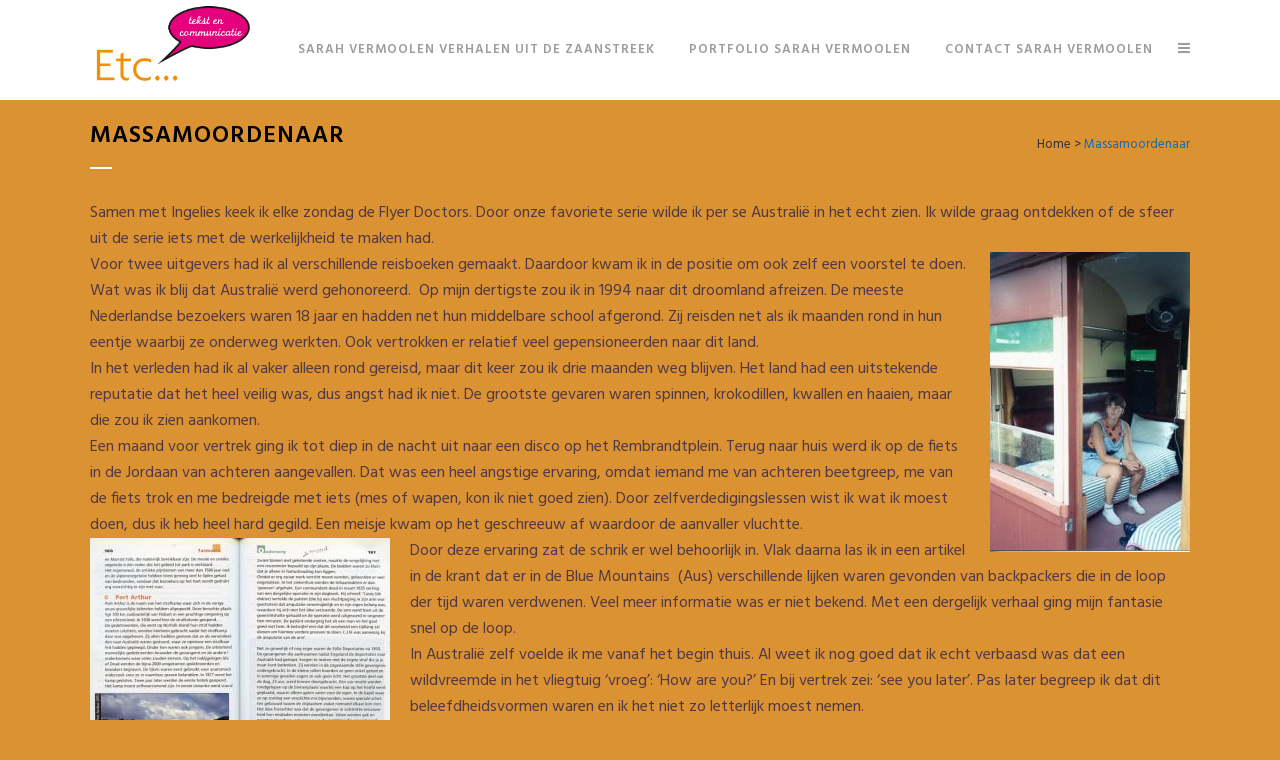

--- FILE ---
content_type: text/html; charset=UTF-8
request_url: http://www.sarahvermoolen.nl/massamoordenaar/
body_size: 19967
content:
<!DOCTYPE html>
<html dir="ltr" lang="en-US" xmlns:fb="https://www.facebook.com/2008/fbml" xmlns:addthis="https://www.addthis.com/help/api-spec"  prefix="og: https://ogp.me/ns#">
<head>
	<meta charset="UTF-8" />
	
	<title>Massamoordenaar - Sarah Vermoolen</title>

	
							<meta name="description" content="Maak een reis door de wereld van Sarah Vermoolen en ontdek meer over diverse bestemmingen en maatschappelijke onderwerpen.">
			
							<meta name="keywords" content="citytrips, reisverhalen, reisboeken, nederland, europa, wereld, roman, teksten, zaanstreek, jaarverslagen, brochures,">
						<meta name="viewport" content="width=device-width,initial-scale=1,user-scalable=no">
		
	<link rel="profile" href="http://gmpg.org/xfn/11" />
	<link rel="pingback" href="http://www.sarahvermoolen.nl/xmlrpc.php" />
            <link rel="shortcut icon" type="image/x-icon" href="http://www.sarahvermoolen.nl/wp-content/uploads/2018/05/IMG_0830.jpg">
        <link rel="apple-touch-icon" href="http://www.sarahvermoolen.nl/wp-content/uploads/2018/05/IMG_0830.jpg"/>
    	<link href='//fonts.googleapis.com/css?family=Raleway:100,200,300,400,500,600,700,800,900,300italic,400italic,700italic|Hind:100,200,300,400,500,600,700,800,900,300italic,400italic,700italic&subset=latin,latin-ext' rel='stylesheet' type='text/css'>
<script type="application/javascript">var QodeAjaxUrl = "http://www.sarahvermoolen.nl/wp-admin/admin-ajax.php"</script>
		<!-- All in One SEO 4.9.3 - aioseo.com -->
	<meta name="robots" content="max-image-preview:large" />
	<link rel="canonical" href="http://www.sarahvermoolen.nl/massamoordenaar/" />
	<meta name="generator" content="All in One SEO (AIOSEO) 4.9.3" />
		<meta property="og:locale" content="en_US" />
		<meta property="og:site_name" content="Sarah Vermoolen -" />
		<meta property="og:type" content="article" />
		<meta property="og:title" content="Massamoordenaar - Sarah Vermoolen" />
		<meta property="og:url" content="http://www.sarahvermoolen.nl/massamoordenaar/" />
		<meta property="article:published_time" content="2015-06-07T15:30:56+00:00" />
		<meta property="article:modified_time" content="2018-05-24T09:34:53+00:00" />
		<meta name="twitter:card" content="summary_large_image" />
		<meta name="twitter:title" content="Massamoordenaar - Sarah Vermoolen" />
		<script type="application/ld+json" class="aioseo-schema">
			{"@context":"https:\/\/schema.org","@graph":[{"@type":"BreadcrumbList","@id":"http:\/\/www.sarahvermoolen.nl\/massamoordenaar\/#breadcrumblist","itemListElement":[{"@type":"ListItem","@id":"http:\/\/www.sarahvermoolen.nl#listItem","position":1,"name":"Home","item":"http:\/\/www.sarahvermoolen.nl","nextItem":{"@type":"ListItem","@id":"http:\/\/www.sarahvermoolen.nl\/massamoordenaar\/#listItem","name":"Massamoordenaar"}},{"@type":"ListItem","@id":"http:\/\/www.sarahvermoolen.nl\/massamoordenaar\/#listItem","position":2,"name":"Massamoordenaar","previousItem":{"@type":"ListItem","@id":"http:\/\/www.sarahvermoolen.nl#listItem","name":"Home"}}]},{"@type":"Organization","@id":"http:\/\/www.sarahvermoolen.nl\/#organization","name":"Sarah Vermoolen","url":"http:\/\/www.sarahvermoolen.nl\/"},{"@type":"WebPage","@id":"http:\/\/www.sarahvermoolen.nl\/massamoordenaar\/#webpage","url":"http:\/\/www.sarahvermoolen.nl\/massamoordenaar\/","name":"Massamoordenaar - Sarah Vermoolen","inLanguage":"en-US","isPartOf":{"@id":"http:\/\/www.sarahvermoolen.nl\/#website"},"breadcrumb":{"@id":"http:\/\/www.sarahvermoolen.nl\/massamoordenaar\/#breadcrumblist"},"image":{"@type":"ImageObject","url":"http:\/\/www.sarahvermoolen.nl\/wp-content\/uploads\/2011\/10\/img370.jpg","@id":"http:\/\/www.sarahvermoolen.nl\/massamoordenaar\/#mainImage","width":758,"height":510,"caption":"Foto: Sarah Vermoolen"},"primaryImageOfPage":{"@id":"http:\/\/www.sarahvermoolen.nl\/massamoordenaar\/#mainImage"},"datePublished":"2015-06-07T17:30:56+02:00","dateModified":"2018-05-24T11:34:53+02:00"},{"@type":"WebSite","@id":"http:\/\/www.sarahvermoolen.nl\/#website","url":"http:\/\/www.sarahvermoolen.nl\/","name":"Sarah Vermoolen","inLanguage":"en-US","publisher":{"@id":"http:\/\/www.sarahvermoolen.nl\/#organization"}}]}
		</script>
		<!-- All in One SEO -->


	<!-- This site is optimized with the Yoast SEO plugin v26.8 - https://yoast.com/product/yoast-seo-wordpress/ -->
	<link rel="canonical" href="http://www.sarahvermoolen.nl/massamoordenaar/" />
	<meta property="og:locale" content="en_US" />
	<meta property="og:type" content="article" />
	<meta property="og:title" content="Massamoordenaar | Sarah Vermoolen" />
	<meta property="og:url" content="http://www.sarahvermoolen.nl/massamoordenaar/" />
	<meta property="og:site_name" content="Sarah Vermoolen" />
	<meta property="article:modified_time" content="2018-05-24T09:34:53+00:00" />
	<meta property="og:image" content="http://www.sarahvermoolen.nl/wp-content/uploads/2011/10/img370.jpg" />
	<meta property="og:image:width" content="758" />
	<meta property="og:image:height" content="510" />
	<meta property="og:image:type" content="image/jpeg" />
	<meta name="twitter:card" content="summary_large_image" />
	<meta name="twitter:site" content="@zaanse_verhalen" />
	<meta name="twitter:label1" content="Est. reading time" />
	<meta name="twitter:data1" content="4 minutes" />
	<script type="application/ld+json" class="yoast-schema-graph">{"@context":"https://schema.org","@graph":[{"@type":"WebPage","@id":"http://www.sarahvermoolen.nl/massamoordenaar/","url":"http://www.sarahvermoolen.nl/massamoordenaar/","name":"Massamoordenaar | Sarah Vermoolen","isPartOf":{"@id":"http://www.sarahvermoolen.nl/#website"},"primaryImageOfPage":{"@id":"http://www.sarahvermoolen.nl/massamoordenaar/#primaryimage"},"image":{"@id":"http://www.sarahvermoolen.nl/massamoordenaar/#primaryimage"},"thumbnailUrl":"http://www.sarahvermoolen.nl/wp-content/uploads/2011/10/img370.jpg","datePublished":"2015-06-07T15:30:56+00:00","dateModified":"2018-05-24T09:34:53+00:00","breadcrumb":{"@id":"http://www.sarahvermoolen.nl/massamoordenaar/#breadcrumb"},"inLanguage":"en-US","potentialAction":[{"@type":"ReadAction","target":["http://www.sarahvermoolen.nl/massamoordenaar/"]}]},{"@type":"ImageObject","inLanguage":"en-US","@id":"http://www.sarahvermoolen.nl/massamoordenaar/#primaryimage","url":"http://www.sarahvermoolen.nl/wp-content/uploads/2011/10/img370.jpg","contentUrl":"http://www.sarahvermoolen.nl/wp-content/uploads/2011/10/img370.jpg","width":"758","height":"510","caption":"Foto: Sarah Vermoolen"},{"@type":"BreadcrumbList","@id":"http://www.sarahvermoolen.nl/massamoordenaar/#breadcrumb","itemListElement":[{"@type":"ListItem","position":1,"name":"Home","item":"http://www.sarahvermoolen.nl/"},{"@type":"ListItem","position":2,"name":"Massamoordenaar"}]},{"@type":"WebSite","@id":"http://www.sarahvermoolen.nl/#website","url":"http://www.sarahvermoolen.nl/","name":"Sarah Vermoolen","description":"","publisher":{"@id":"http://www.sarahvermoolen.nl/#/schema/person/a425b7d5878a681924574b34d295867a"},"potentialAction":[{"@type":"SearchAction","target":{"@type":"EntryPoint","urlTemplate":"http://www.sarahvermoolen.nl/?s={search_term_string}"},"query-input":{"@type":"PropertyValueSpecification","valueRequired":true,"valueName":"search_term_string"}}],"inLanguage":"en-US"},{"@type":["Person","Organization"],"@id":"http://www.sarahvermoolen.nl/#/schema/person/a425b7d5878a681924574b34d295867a","name":"Sarah Vermoolen","image":{"@type":"ImageObject","inLanguage":"en-US","@id":"http://www.sarahvermoolen.nl/#/schema/person/image/","url":"http://www.sarahvermoolen.nl/wp-content/uploads/2019/09/IMG_5991-2.jpeg","contentUrl":"http://www.sarahvermoolen.nl/wp-content/uploads/2019/09/IMG_5991-2.jpeg","width":1068,"height":958,"caption":"Sarah Vermoolen"},"logo":{"@id":"http://www.sarahvermoolen.nl/#/schema/person/image/"}}]}</script>
	<!-- / Yoast SEO plugin. -->


<link rel='dns-prefetch' href='//s7.addthis.com' />
<link rel="alternate" type="application/rss+xml" title="Sarah Vermoolen &raquo; Feed" href="http://www.sarahvermoolen.nl/feed/" />
<link rel="alternate" type="application/rss+xml" title="Sarah Vermoolen &raquo; Comments Feed" href="http://www.sarahvermoolen.nl/comments/feed/" />
<link rel="alternate" title="oEmbed (JSON)" type="application/json+oembed" href="http://www.sarahvermoolen.nl/wp-json/oembed/1.0/embed?url=http%3A%2F%2Fwww.sarahvermoolen.nl%2Fmassamoordenaar%2F" />
<link rel="alternate" title="oEmbed (XML)" type="text/xml+oembed" href="http://www.sarahvermoolen.nl/wp-json/oembed/1.0/embed?url=http%3A%2F%2Fwww.sarahvermoolen.nl%2Fmassamoordenaar%2F&#038;format=xml" />
		<!-- This site uses the Google Analytics by MonsterInsights plugin v9.11.1 - Using Analytics tracking - https://www.monsterinsights.com/ -->
		<!-- Note: MonsterInsights is not currently configured on this site. The site owner needs to authenticate with Google Analytics in the MonsterInsights settings panel. -->
					<!-- No tracking code set -->
				<!-- / Google Analytics by MonsterInsights -->
		<style id='wp-img-auto-sizes-contain-inline-css' type='text/css'>
img:is([sizes=auto i],[sizes^="auto," i]){contain-intrinsic-size:3000px 1500px}
/*# sourceURL=wp-img-auto-sizes-contain-inline-css */
</style>
<link rel='stylesheet' id='layerslider-css' href='http://www.sarahvermoolen.nl/wp-content/plugins/LayerSlider/static/layerslider/css/layerslider.css?ver=6.7.5' type='text/css' media='all' />
<style id='wp-emoji-styles-inline-css' type='text/css'>

	img.wp-smiley, img.emoji {
		display: inline !important;
		border: none !important;
		box-shadow: none !important;
		height: 1em !important;
		width: 1em !important;
		margin: 0 0.07em !important;
		vertical-align: -0.1em !important;
		background: none !important;
		padding: 0 !important;
	}
/*# sourceURL=wp-emoji-styles-inline-css */
</style>
<style id='wp-block-library-inline-css' type='text/css'>
:root{--wp-block-synced-color:#7a00df;--wp-block-synced-color--rgb:122,0,223;--wp-bound-block-color:var(--wp-block-synced-color);--wp-editor-canvas-background:#ddd;--wp-admin-theme-color:#007cba;--wp-admin-theme-color--rgb:0,124,186;--wp-admin-theme-color-darker-10:#006ba1;--wp-admin-theme-color-darker-10--rgb:0,107,160.5;--wp-admin-theme-color-darker-20:#005a87;--wp-admin-theme-color-darker-20--rgb:0,90,135;--wp-admin-border-width-focus:2px}@media (min-resolution:192dpi){:root{--wp-admin-border-width-focus:1.5px}}.wp-element-button{cursor:pointer}:root .has-very-light-gray-background-color{background-color:#eee}:root .has-very-dark-gray-background-color{background-color:#313131}:root .has-very-light-gray-color{color:#eee}:root .has-very-dark-gray-color{color:#313131}:root .has-vivid-green-cyan-to-vivid-cyan-blue-gradient-background{background:linear-gradient(135deg,#00d084,#0693e3)}:root .has-purple-crush-gradient-background{background:linear-gradient(135deg,#34e2e4,#4721fb 50%,#ab1dfe)}:root .has-hazy-dawn-gradient-background{background:linear-gradient(135deg,#faaca8,#dad0ec)}:root .has-subdued-olive-gradient-background{background:linear-gradient(135deg,#fafae1,#67a671)}:root .has-atomic-cream-gradient-background{background:linear-gradient(135deg,#fdd79a,#004a59)}:root .has-nightshade-gradient-background{background:linear-gradient(135deg,#330968,#31cdcf)}:root .has-midnight-gradient-background{background:linear-gradient(135deg,#020381,#2874fc)}:root{--wp--preset--font-size--normal:16px;--wp--preset--font-size--huge:42px}.has-regular-font-size{font-size:1em}.has-larger-font-size{font-size:2.625em}.has-normal-font-size{font-size:var(--wp--preset--font-size--normal)}.has-huge-font-size{font-size:var(--wp--preset--font-size--huge)}.has-text-align-center{text-align:center}.has-text-align-left{text-align:left}.has-text-align-right{text-align:right}.has-fit-text{white-space:nowrap!important}#end-resizable-editor-section{display:none}.aligncenter{clear:both}.items-justified-left{justify-content:flex-start}.items-justified-center{justify-content:center}.items-justified-right{justify-content:flex-end}.items-justified-space-between{justify-content:space-between}.screen-reader-text{border:0;clip-path:inset(50%);height:1px;margin:-1px;overflow:hidden;padding:0;position:absolute;width:1px;word-wrap:normal!important}.screen-reader-text:focus{background-color:#ddd;clip-path:none;color:#444;display:block;font-size:1em;height:auto;left:5px;line-height:normal;padding:15px 23px 14px;text-decoration:none;top:5px;width:auto;z-index:100000}html :where(.has-border-color){border-style:solid}html :where([style*=border-top-color]){border-top-style:solid}html :where([style*=border-right-color]){border-right-style:solid}html :where([style*=border-bottom-color]){border-bottom-style:solid}html :where([style*=border-left-color]){border-left-style:solid}html :where([style*=border-width]){border-style:solid}html :where([style*=border-top-width]){border-top-style:solid}html :where([style*=border-right-width]){border-right-style:solid}html :where([style*=border-bottom-width]){border-bottom-style:solid}html :where([style*=border-left-width]){border-left-style:solid}html :where(img[class*=wp-image-]){height:auto;max-width:100%}:where(figure){margin:0 0 1em}html :where(.is-position-sticky){--wp-admin--admin-bar--position-offset:var(--wp-admin--admin-bar--height,0px)}@media screen and (max-width:600px){html :where(.is-position-sticky){--wp-admin--admin-bar--position-offset:0px}}

/*# sourceURL=wp-block-library-inline-css */
</style><style id='global-styles-inline-css' type='text/css'>
:root{--wp--preset--aspect-ratio--square: 1;--wp--preset--aspect-ratio--4-3: 4/3;--wp--preset--aspect-ratio--3-4: 3/4;--wp--preset--aspect-ratio--3-2: 3/2;--wp--preset--aspect-ratio--2-3: 2/3;--wp--preset--aspect-ratio--16-9: 16/9;--wp--preset--aspect-ratio--9-16: 9/16;--wp--preset--color--black: #000000;--wp--preset--color--cyan-bluish-gray: #abb8c3;--wp--preset--color--white: #ffffff;--wp--preset--color--pale-pink: #f78da7;--wp--preset--color--vivid-red: #cf2e2e;--wp--preset--color--luminous-vivid-orange: #ff6900;--wp--preset--color--luminous-vivid-amber: #fcb900;--wp--preset--color--light-green-cyan: #7bdcb5;--wp--preset--color--vivid-green-cyan: #00d084;--wp--preset--color--pale-cyan-blue: #8ed1fc;--wp--preset--color--vivid-cyan-blue: #0693e3;--wp--preset--color--vivid-purple: #9b51e0;--wp--preset--gradient--vivid-cyan-blue-to-vivid-purple: linear-gradient(135deg,rgb(6,147,227) 0%,rgb(155,81,224) 100%);--wp--preset--gradient--light-green-cyan-to-vivid-green-cyan: linear-gradient(135deg,rgb(122,220,180) 0%,rgb(0,208,130) 100%);--wp--preset--gradient--luminous-vivid-amber-to-luminous-vivid-orange: linear-gradient(135deg,rgb(252,185,0) 0%,rgb(255,105,0) 100%);--wp--preset--gradient--luminous-vivid-orange-to-vivid-red: linear-gradient(135deg,rgb(255,105,0) 0%,rgb(207,46,46) 100%);--wp--preset--gradient--very-light-gray-to-cyan-bluish-gray: linear-gradient(135deg,rgb(238,238,238) 0%,rgb(169,184,195) 100%);--wp--preset--gradient--cool-to-warm-spectrum: linear-gradient(135deg,rgb(74,234,220) 0%,rgb(151,120,209) 20%,rgb(207,42,186) 40%,rgb(238,44,130) 60%,rgb(251,105,98) 80%,rgb(254,248,76) 100%);--wp--preset--gradient--blush-light-purple: linear-gradient(135deg,rgb(255,206,236) 0%,rgb(152,150,240) 100%);--wp--preset--gradient--blush-bordeaux: linear-gradient(135deg,rgb(254,205,165) 0%,rgb(254,45,45) 50%,rgb(107,0,62) 100%);--wp--preset--gradient--luminous-dusk: linear-gradient(135deg,rgb(255,203,112) 0%,rgb(199,81,192) 50%,rgb(65,88,208) 100%);--wp--preset--gradient--pale-ocean: linear-gradient(135deg,rgb(255,245,203) 0%,rgb(182,227,212) 50%,rgb(51,167,181) 100%);--wp--preset--gradient--electric-grass: linear-gradient(135deg,rgb(202,248,128) 0%,rgb(113,206,126) 100%);--wp--preset--gradient--midnight: linear-gradient(135deg,rgb(2,3,129) 0%,rgb(40,116,252) 100%);--wp--preset--font-size--small: 13px;--wp--preset--font-size--medium: 20px;--wp--preset--font-size--large: 36px;--wp--preset--font-size--x-large: 42px;--wp--preset--spacing--20: 0.44rem;--wp--preset--spacing--30: 0.67rem;--wp--preset--spacing--40: 1rem;--wp--preset--spacing--50: 1.5rem;--wp--preset--spacing--60: 2.25rem;--wp--preset--spacing--70: 3.38rem;--wp--preset--spacing--80: 5.06rem;--wp--preset--shadow--natural: 6px 6px 9px rgba(0, 0, 0, 0.2);--wp--preset--shadow--deep: 12px 12px 50px rgba(0, 0, 0, 0.4);--wp--preset--shadow--sharp: 6px 6px 0px rgba(0, 0, 0, 0.2);--wp--preset--shadow--outlined: 6px 6px 0px -3px rgb(255, 255, 255), 6px 6px rgb(0, 0, 0);--wp--preset--shadow--crisp: 6px 6px 0px rgb(0, 0, 0);}:where(.is-layout-flex){gap: 0.5em;}:where(.is-layout-grid){gap: 0.5em;}body .is-layout-flex{display: flex;}.is-layout-flex{flex-wrap: wrap;align-items: center;}.is-layout-flex > :is(*, div){margin: 0;}body .is-layout-grid{display: grid;}.is-layout-grid > :is(*, div){margin: 0;}:where(.wp-block-columns.is-layout-flex){gap: 2em;}:where(.wp-block-columns.is-layout-grid){gap: 2em;}:where(.wp-block-post-template.is-layout-flex){gap: 1.25em;}:where(.wp-block-post-template.is-layout-grid){gap: 1.25em;}.has-black-color{color: var(--wp--preset--color--black) !important;}.has-cyan-bluish-gray-color{color: var(--wp--preset--color--cyan-bluish-gray) !important;}.has-white-color{color: var(--wp--preset--color--white) !important;}.has-pale-pink-color{color: var(--wp--preset--color--pale-pink) !important;}.has-vivid-red-color{color: var(--wp--preset--color--vivid-red) !important;}.has-luminous-vivid-orange-color{color: var(--wp--preset--color--luminous-vivid-orange) !important;}.has-luminous-vivid-amber-color{color: var(--wp--preset--color--luminous-vivid-amber) !important;}.has-light-green-cyan-color{color: var(--wp--preset--color--light-green-cyan) !important;}.has-vivid-green-cyan-color{color: var(--wp--preset--color--vivid-green-cyan) !important;}.has-pale-cyan-blue-color{color: var(--wp--preset--color--pale-cyan-blue) !important;}.has-vivid-cyan-blue-color{color: var(--wp--preset--color--vivid-cyan-blue) !important;}.has-vivid-purple-color{color: var(--wp--preset--color--vivid-purple) !important;}.has-black-background-color{background-color: var(--wp--preset--color--black) !important;}.has-cyan-bluish-gray-background-color{background-color: var(--wp--preset--color--cyan-bluish-gray) !important;}.has-white-background-color{background-color: var(--wp--preset--color--white) !important;}.has-pale-pink-background-color{background-color: var(--wp--preset--color--pale-pink) !important;}.has-vivid-red-background-color{background-color: var(--wp--preset--color--vivid-red) !important;}.has-luminous-vivid-orange-background-color{background-color: var(--wp--preset--color--luminous-vivid-orange) !important;}.has-luminous-vivid-amber-background-color{background-color: var(--wp--preset--color--luminous-vivid-amber) !important;}.has-light-green-cyan-background-color{background-color: var(--wp--preset--color--light-green-cyan) !important;}.has-vivid-green-cyan-background-color{background-color: var(--wp--preset--color--vivid-green-cyan) !important;}.has-pale-cyan-blue-background-color{background-color: var(--wp--preset--color--pale-cyan-blue) !important;}.has-vivid-cyan-blue-background-color{background-color: var(--wp--preset--color--vivid-cyan-blue) !important;}.has-vivid-purple-background-color{background-color: var(--wp--preset--color--vivid-purple) !important;}.has-black-border-color{border-color: var(--wp--preset--color--black) !important;}.has-cyan-bluish-gray-border-color{border-color: var(--wp--preset--color--cyan-bluish-gray) !important;}.has-white-border-color{border-color: var(--wp--preset--color--white) !important;}.has-pale-pink-border-color{border-color: var(--wp--preset--color--pale-pink) !important;}.has-vivid-red-border-color{border-color: var(--wp--preset--color--vivid-red) !important;}.has-luminous-vivid-orange-border-color{border-color: var(--wp--preset--color--luminous-vivid-orange) !important;}.has-luminous-vivid-amber-border-color{border-color: var(--wp--preset--color--luminous-vivid-amber) !important;}.has-light-green-cyan-border-color{border-color: var(--wp--preset--color--light-green-cyan) !important;}.has-vivid-green-cyan-border-color{border-color: var(--wp--preset--color--vivid-green-cyan) !important;}.has-pale-cyan-blue-border-color{border-color: var(--wp--preset--color--pale-cyan-blue) !important;}.has-vivid-cyan-blue-border-color{border-color: var(--wp--preset--color--vivid-cyan-blue) !important;}.has-vivid-purple-border-color{border-color: var(--wp--preset--color--vivid-purple) !important;}.has-vivid-cyan-blue-to-vivid-purple-gradient-background{background: var(--wp--preset--gradient--vivid-cyan-blue-to-vivid-purple) !important;}.has-light-green-cyan-to-vivid-green-cyan-gradient-background{background: var(--wp--preset--gradient--light-green-cyan-to-vivid-green-cyan) !important;}.has-luminous-vivid-amber-to-luminous-vivid-orange-gradient-background{background: var(--wp--preset--gradient--luminous-vivid-amber-to-luminous-vivid-orange) !important;}.has-luminous-vivid-orange-to-vivid-red-gradient-background{background: var(--wp--preset--gradient--luminous-vivid-orange-to-vivid-red) !important;}.has-very-light-gray-to-cyan-bluish-gray-gradient-background{background: var(--wp--preset--gradient--very-light-gray-to-cyan-bluish-gray) !important;}.has-cool-to-warm-spectrum-gradient-background{background: var(--wp--preset--gradient--cool-to-warm-spectrum) !important;}.has-blush-light-purple-gradient-background{background: var(--wp--preset--gradient--blush-light-purple) !important;}.has-blush-bordeaux-gradient-background{background: var(--wp--preset--gradient--blush-bordeaux) !important;}.has-luminous-dusk-gradient-background{background: var(--wp--preset--gradient--luminous-dusk) !important;}.has-pale-ocean-gradient-background{background: var(--wp--preset--gradient--pale-ocean) !important;}.has-electric-grass-gradient-background{background: var(--wp--preset--gradient--electric-grass) !important;}.has-midnight-gradient-background{background: var(--wp--preset--gradient--midnight) !important;}.has-small-font-size{font-size: var(--wp--preset--font-size--small) !important;}.has-medium-font-size{font-size: var(--wp--preset--font-size--medium) !important;}.has-large-font-size{font-size: var(--wp--preset--font-size--large) !important;}.has-x-large-font-size{font-size: var(--wp--preset--font-size--x-large) !important;}
/*# sourceURL=global-styles-inline-css */
</style>

<style id='classic-theme-styles-inline-css' type='text/css'>
/*! This file is auto-generated */
.wp-block-button__link{color:#fff;background-color:#32373c;border-radius:9999px;box-shadow:none;text-decoration:none;padding:calc(.667em + 2px) calc(1.333em + 2px);font-size:1.125em}.wp-block-file__button{background:#32373c;color:#fff;text-decoration:none}
/*# sourceURL=/wp-includes/css/classic-themes.min.css */
</style>
<link rel='stylesheet' id='rs-plugin-settings-css' href='http://www.sarahvermoolen.nl/wp-content/plugins/revslider/public/assets/css/settings.css?ver=5.4.7.3' type='text/css' media='all' />
<style id='rs-plugin-settings-inline-css' type='text/css'>
#rs-demo-id {}
/*# sourceURL=rs-plugin-settings-inline-css */
</style>
<link rel='stylesheet' id='default_style-css' href='http://www.sarahvermoolen.nl/wp-content/themes/bridge/style.css?ver=6.9' type='text/css' media='all' />
<link rel='stylesheet' id='qode_font_awesome-css' href='http://www.sarahvermoolen.nl/wp-content/themes/bridge/css/font-awesome/css/font-awesome.min.css?ver=6.9' type='text/css' media='all' />
<link rel='stylesheet' id='qode_font_elegant-css' href='http://www.sarahvermoolen.nl/wp-content/themes/bridge/css/elegant-icons/style.min.css?ver=6.9' type='text/css' media='all' />
<link rel='stylesheet' id='qode_linea_icons-css' href='http://www.sarahvermoolen.nl/wp-content/themes/bridge/css/linea-icons/style.css?ver=6.9' type='text/css' media='all' />
<link rel='stylesheet' id='qode_dripicons-css' href='http://www.sarahvermoolen.nl/wp-content/themes/bridge/css/dripicons/dripicons.css?ver=6.9' type='text/css' media='all' />
<link rel='stylesheet' id='stylesheet-css' href='http://www.sarahvermoolen.nl/wp-content/themes/bridge/css/stylesheet.min.css?ver=6.9' type='text/css' media='all' />
<style id='stylesheet-inline-css' type='text/css'>
   .page-id-1836.disabled_footer_top .footer_top_holder, .page-id-1836.disabled_footer_bottom .footer_bottom_holder { display: none;}


/*# sourceURL=stylesheet-inline-css */
</style>
<link rel='stylesheet' id='qode_print-css' href='http://www.sarahvermoolen.nl/wp-content/themes/bridge/css/print.css?ver=6.9' type='text/css' media='all' />
<link rel='stylesheet' id='mac_stylesheet-css' href='http://www.sarahvermoolen.nl/wp-content/themes/bridge/css/mac_stylesheet.css?ver=6.9' type='text/css' media='all' />
<link rel='stylesheet' id='webkit-css' href='http://www.sarahvermoolen.nl/wp-content/themes/bridge/css/webkit_stylesheet.css?ver=6.9' type='text/css' media='all' />
<link rel='stylesheet' id='style_dynamic-css' href='http://www.sarahvermoolen.nl/wp-content/themes/bridge/css/style_dynamic.css?ver=1752326237' type='text/css' media='all' />
<link rel='stylesheet' id='responsive-css' href='http://www.sarahvermoolen.nl/wp-content/themes/bridge/css/responsive.min.css?ver=6.9' type='text/css' media='all' />
<link rel='stylesheet' id='style_dynamic_responsive-css' href='http://www.sarahvermoolen.nl/wp-content/themes/bridge/css/style_dynamic_responsive.css?ver=1752326237' type='text/css' media='all' />
<link rel='stylesheet' id='js_composer_front-css' href='http://www.sarahvermoolen.nl/wp-content/plugins/js_composer/assets/css/js_composer.min.css?ver=5.4.7' type='text/css' media='all' />
<link rel='stylesheet' id='custom_css-css' href='http://www.sarahvermoolen.nl/wp-content/themes/bridge/css/custom_css.css?ver=1752326237' type='text/css' media='all' />
<link rel='stylesheet' id='addthis_all_pages-css' href='http://www.sarahvermoolen.nl/wp-content/plugins/addthis/frontend/build/addthis_wordpress_public.min.css?ver=6.9' type='text/css' media='all' />
<link rel='stylesheet' id='colorbox-css' href='http://www.sarahvermoolen.nl/wp-content/plugins/lightbox-gallery/colorbox/example1/colorbox.css?ver=6.9' type='text/css' media='all' />
<script type="text/javascript" id="layerslider-greensock-js-extra">
/* <![CDATA[ */
var LS_Meta = {"v":"6.7.5"};
//# sourceURL=layerslider-greensock-js-extra
/* ]]> */
</script>
<script type="text/javascript" src="http://www.sarahvermoolen.nl/wp-content/plugins/LayerSlider/static/layerslider/js/greensock.js?ver=1.19.0" id="layerslider-greensock-js"></script>
<script type="text/javascript" src="http://www.sarahvermoolen.nl/wp-includes/js/jquery/jquery.min.js?ver=3.7.1" id="jquery-core-js"></script>
<script type="text/javascript" src="http://www.sarahvermoolen.nl/wp-includes/js/jquery/jquery-migrate.min.js?ver=3.4.1" id="jquery-migrate-js"></script>
<script type="text/javascript" src="http://www.sarahvermoolen.nl/wp-content/plugins/LayerSlider/static/layerslider/js/layerslider.kreaturamedia.jquery.js?ver=6.7.5" id="layerslider-js"></script>
<script type="text/javascript" src="http://www.sarahvermoolen.nl/wp-content/plugins/LayerSlider/static/layerslider/js/layerslider.transitions.js?ver=6.7.5" id="layerslider-transitions-js"></script>
<script type="text/javascript" src="http://www.sarahvermoolen.nl/wp-content/plugins/revslider/public/assets/js/jquery.themepunch.tools.min.js?ver=5.4.7.3" id="tp-tools-js"></script>
<script type="text/javascript" src="http://www.sarahvermoolen.nl/wp-content/plugins/revslider/public/assets/js/jquery.themepunch.revolution.min.js?ver=5.4.7.3" id="revmin-js"></script>
<script type="text/javascript" src="http://www.sarahvermoolen.nl/wp-admin/admin-ajax.php?action=addthis_global_options_settings&amp;ver=6.9" id="addthis_global_options-js"></script>
<script type="text/javascript" src="https://s7.addthis.com/js/300/addthis_widget.js?ver=6.9#pubid=wp-37c6c13249301665265e1840f21130bd" id="addthis_widget-js"></script>
<meta name="generator" content="Powered by LayerSlider 6.7.5 - Multi-Purpose, Responsive, Parallax, Mobile-Friendly Slider Plugin for WordPress." />
<!-- LayerSlider updates and docs at: https://layerslider.kreaturamedia.com -->
<link rel="https://api.w.org/" href="http://www.sarahvermoolen.nl/wp-json/" /><link rel="alternate" title="JSON" type="application/json" href="http://www.sarahvermoolen.nl/wp-json/wp/v2/pages/1836" /><link rel="EditURI" type="application/rsd+xml" title="RSD" href="http://www.sarahvermoolen.nl/xmlrpc.php?rsd" />
<meta name="generator" content="WordPress 6.9" />
<link rel='shortlink' href='http://www.sarahvermoolen.nl/?p=1836' />
<meta name="generator" content="Powered by WPBakery Page Builder - drag and drop page builder for WordPress."/>
<!--[if lte IE 9]><link rel="stylesheet" type="text/css" href="http://www.sarahvermoolen.nl/wp-content/plugins/js_composer/assets/css/vc_lte_ie9.min.css" media="screen"><![endif]--><meta name="generator" content="Powered by Slider Revolution 5.4.7.3 - responsive, Mobile-Friendly Slider Plugin for WordPress with comfortable drag and drop interface." />
<script type="text/javascript">function setREVStartSize(e){									
						try{ e.c=jQuery(e.c);var i=jQuery(window).width(),t=9999,r=0,n=0,l=0,f=0,s=0,h=0;
							if(e.responsiveLevels&&(jQuery.each(e.responsiveLevels,function(e,f){f>i&&(t=r=f,l=e),i>f&&f>r&&(r=f,n=e)}),t>r&&(l=n)),f=e.gridheight[l]||e.gridheight[0]||e.gridheight,s=e.gridwidth[l]||e.gridwidth[0]||e.gridwidth,h=i/s,h=h>1?1:h,f=Math.round(h*f),"fullscreen"==e.sliderLayout){var u=(e.c.width(),jQuery(window).height());if(void 0!=e.fullScreenOffsetContainer){var c=e.fullScreenOffsetContainer.split(",");if (c) jQuery.each(c,function(e,i){u=jQuery(i).length>0?u-jQuery(i).outerHeight(!0):u}),e.fullScreenOffset.split("%").length>1&&void 0!=e.fullScreenOffset&&e.fullScreenOffset.length>0?u-=jQuery(window).height()*parseInt(e.fullScreenOffset,0)/100:void 0!=e.fullScreenOffset&&e.fullScreenOffset.length>0&&(u-=parseInt(e.fullScreenOffset,0))}f=u}else void 0!=e.minHeight&&f<e.minHeight&&(f=e.minHeight);e.c.closest(".rev_slider_wrapper").css({height:f})					
						}catch(d){console.log("Failure at Presize of Slider:"+d)}						
					};</script>
		<style type="text/css" id="wp-custom-css">
			p.masonry_gallery_item_text {
	color: #FFF!important;
}		</style>
		<noscript><style type="text/css"> .wpb_animate_when_almost_visible { opacity: 1; }</style></noscript></head>

<body class="wp-singular page-template page-template-blog-large-image-simple page-template-blog-large-image-simple-php page page-id-1836 wp-theme-bridge  side_area_uncovered_from_content footer_responsive_adv qode-content-sidebar-responsive qode-theme-ver-16.1 qode-theme-bridge disabled_footer_bottom wpb-js-composer js-comp-ver-5.4.7 vc_responsive" itemscope itemtype="http://schema.org/WebPage">

	<section class="side_menu right ">
				<a href="#" target="_self" class="close_side_menu"></a>
		<div id="latest_posts_menu-3" class="widget widget_latest_posts_menu posts_holder"><h5>Recent</h5>
		
					
			<div class="flexslider widget_flexslider">
				<ul class="slides">
            				<li>
					<a itemprop="url" href="http://www.sarahvermoolen.nl/2025/07/13/franse-musea-bezienswaardigheden/"><img width="345" height="198" src="http://www.sarahvermoolen.nl/wp-content/uploads/2025/07/IMG_8459-345x198.jpeg" class="attachment-menu-featured-post size-menu-featured-post wp-post-image" alt="" decoding="async" fetchpriority="high" /></a>
					<h3 itemprop="name"><a itemprop="url" href="http://www.sarahvermoolen.nl/2025/07/13/franse-musea-bezienswaardigheden/" >Franse musea/bezienswaardigheden </a></h3>
					<span class="menu_recent_post_text">
						Posted in <a href="http://www.sarahvermoolen.nl/category/europa/" rel="category tag">Europa</a>						 by <a itemprop="url" class="post_author" href="http://www.sarahvermoolen.nl/author/admin/">admin</a>
					</span>
				</li>
            				<li>
					<a itemprop="url" href="http://www.sarahvermoolen.nl/2025/07/13/musea-bezienswaardigheden/"><img width="345" height="198" src="http://www.sarahvermoolen.nl/wp-content/uploads/2025/07/IMG_0537-345x198.jpeg" class="attachment-menu-featured-post size-menu-featured-post wp-post-image" alt="" decoding="async" /></a>
					<h3 itemprop="name"><a itemprop="url" href="http://www.sarahvermoolen.nl/2025/07/13/musea-bezienswaardigheden/" >Musea/erfgoed </a></h3>
					<span class="menu_recent_post_text">
						Posted in <a href="http://www.sarahvermoolen.nl/category/nederland/" rel="category tag">Nederland</a>						 by <a itemprop="url" class="post_author" href="http://www.sarahvermoolen.nl/author/admin/">admin</a>
					</span>
				</li>
            				<li>
					<a itemprop="url" href="http://www.sarahvermoolen.nl/2025/07/12/videos-bewoner-aan-zet/"><img width="345" height="198" src="http://www.sarahvermoolen.nl/wp-content/uploads/2025/07/13bewoneraanzet-345x198.jpeg" class="attachment-menu-featured-post size-menu-featured-post wp-post-image" alt="" decoding="async" /></a>
					<h3 itemprop="name"><a itemprop="url" href="http://www.sarahvermoolen.nl/2025/07/12/videos-bewoner-aan-zet/" >Video&#8217;s Bewoner aan Zet </a></h3>
					<span class="menu_recent_post_text">
						Posted in <a href="http://www.sarahvermoolen.nl/category/zaanstreek/" rel="category tag">Zaanstreek</a>						 by <a itemprop="url" class="post_author" href="http://www.sarahvermoolen.nl/author/admin/">admin</a>
					</span>
				</li>
            				<li>
					<a itemprop="url" href="http://www.sarahvermoolen.nl/2025/07/12/tsunami-photo-museum-peraliya-sri-lanka/"><img width="345" height="198" src="http://www.sarahvermoolen.nl/wp-content/uploads/2025/07/IMG_1092-345x198.jpeg" class="attachment-menu-featured-post size-menu-featured-post wp-post-image" alt="" decoding="async" /></a>
					<h3 itemprop="name"><a itemprop="url" href="http://www.sarahvermoolen.nl/2025/07/12/tsunami-photo-museum-peraliya-sri-lanka/" >Tsunami Photo Museum Peraliya Sri Lanka </a></h3>
					<span class="menu_recent_post_text">
						Posted in <a href="http://www.sarahvermoolen.nl/category/uncategorized/" rel="category tag">Uncategorized</a>, <a href="http://www.sarahvermoolen.nl/category/wereld/" rel="category tag">Wereld</a>						 by <a itemprop="url" class="post_author" href="http://www.sarahvermoolen.nl/author/admin/">admin</a>
					</span>
				</li>
            				<li>
					<a itemprop="url" href="http://www.sarahvermoolen.nl/2025/07/12/tuol-sleng-genocidemuseum-phnom-pen/"><img width="345" height="198" src="http://www.sarahvermoolen.nl/wp-content/uploads/2025/07/IMG_4243-345x198.jpeg" class="attachment-menu-featured-post size-menu-featured-post wp-post-image" alt="" decoding="async" /></a>
					<h3 itemprop="name"><a itemprop="url" href="http://www.sarahvermoolen.nl/2025/07/12/tuol-sleng-genocidemuseum-phnom-pen/" >Tuol Sleng genocidemuseum Phnom Pen </a></h3>
					<span class="menu_recent_post_text">
						Posted in <a href="http://www.sarahvermoolen.nl/category/uncategorized/" rel="category tag">Uncategorized</a>, <a href="http://www.sarahvermoolen.nl/category/wereld/" rel="category tag">Wereld</a>						 by <a itemprop="url" class="post_author" href="http://www.sarahvermoolen.nl/author/admin/">admin</a>
					</span>
				</li>
            				<li>
					<a itemprop="url" href="http://www.sarahvermoolen.nl/2025/07/12/choeung-ek-killingfields/"><img width="345" height="198" src="http://www.sarahvermoolen.nl/wp-content/uploads/2025/07/IMG_4204-345x198.jpeg" class="attachment-menu-featured-post size-menu-featured-post wp-post-image" alt="" decoding="async" /></a>
					<h3 itemprop="name"><a itemprop="url" href="http://www.sarahvermoolen.nl/2025/07/12/choeung-ek-killingfields/" >Choeung Ek Killingfields </a></h3>
					<span class="menu_recent_post_text">
						Posted in <a href="http://www.sarahvermoolen.nl/category/wereld/" rel="category tag">Wereld</a>						 by <a itemprop="url" class="post_author" href="http://www.sarahvermoolen.nl/author/admin/">admin</a>
					</span>
				</li>
            				<li>
					<a itemprop="url" href="http://www.sarahvermoolen.nl/2025/07/12/cambodian-landmine-museum/"><img width="345" height="198" src="http://www.sarahvermoolen.nl/wp-content/uploads/2025/07/IMG_5897-345x198.jpeg" class="attachment-menu-featured-post size-menu-featured-post wp-post-image" alt="" decoding="async" /></a>
					<h3 itemprop="name"><a itemprop="url" href="http://www.sarahvermoolen.nl/2025/07/12/cambodian-landmine-museum/" >Cambodian Landmine Museum </a></h3>
					<span class="menu_recent_post_text">
						Posted in <a href="http://www.sarahvermoolen.nl/category/wereld/" rel="category tag">Wereld</a>						 by <a itemprop="url" class="post_author" href="http://www.sarahvermoolen.nl/author/admin/">admin</a>
					</span>
				</li>
            				<li>
					<a itemprop="url" href="http://www.sarahvermoolen.nl/2025/07/12/ifikz-maakmeefestival-zaanse-industrie/"><img width="345" height="198" src="http://www.sarahvermoolen.nl/wp-content/uploads/2025/07/Unknown-345x198.jpeg" class="attachment-menu-featured-post size-menu-featured-post wp-post-image" alt="ifikz" decoding="async" /></a>
					<h3 itemprop="name"><a itemprop="url" href="http://www.sarahvermoolen.nl/2025/07/12/ifikz-maakmeefestival-zaanse-industrie/" >IFIKZ Maakmeefestival Zaanse industrie </a></h3>
					<span class="menu_recent_post_text">
						Posted in <a href="http://www.sarahvermoolen.nl/category/uncategorized/" rel="category tag">Uncategorized</a>, <a href="http://www.sarahvermoolen.nl/category/zaanstreek/" rel="category tag">Zaanstreek</a>						 by <a itemprop="url" class="post_author" href="http://www.sarahvermoolen.nl/author/admin/">admin</a>
					</span>
				</li>
            				<li>
					<a itemprop="url" href="http://www.sarahvermoolen.nl/2018/05/21/zaanse-verhalen/"><img width="345" height="198" src="http://www.sarahvermoolen.nl/wp-content/uploads/2018/05/12141116_10206276994858634_6301783952805508698_o1-345x198.jpg" class="attachment-menu-featured-post size-menu-featured-post wp-post-image" alt="de zaanse verhalen sarah vermoolen stadsreporter verhalenverteller" decoding="async" /></a>
					<h3 itemprop="name"><a itemprop="url" href="http://www.sarahvermoolen.nl/2018/05/21/zaanse-verhalen/" >Stadsreporter De Zaanse Verhalen </a></h3>
					<span class="menu_recent_post_text">
						Posted in <a href="http://www.sarahvermoolen.nl/category/zaanstreek/" rel="category tag">Zaanstreek</a>						 by <a itemprop="url" class="post_author" href="http://www.sarahvermoolen.nl/author/sarah/">Sarah Vermoolen</a>
					</span>
				</li>
            				<li>
					<a itemprop="url" href="http://www.sarahvermoolen.nl/2025/07/11/verhalen-op-zaanse-festivals/"><img width="345" height="198" src="http://www.sarahvermoolen.nl/wp-content/uploads/2025/07/IMG_6411-345x198.jpg" class="attachment-menu-featured-post size-menu-featured-post wp-post-image" alt="Gastarbeiders aan het woord" decoding="async" /></a>
					<h3 itemprop="name"><a itemprop="url" href="http://www.sarahvermoolen.nl/2025/07/11/verhalen-op-zaanse-festivals/" >&#8220;Verhalen komen tot leven op Zaanse festivals&#8221; </a></h3>
					<span class="menu_recent_post_text">
						Posted in <a href="http://www.sarahvermoolen.nl/category/zaanstreek/" rel="category tag">Zaanstreek</a>						 by <a itemprop="url" class="post_author" href="http://www.sarahvermoolen.nl/author/admin/">admin</a>
					</span>
				</li>
            				<li>
					<a itemprop="url" href="http://www.sarahvermoolen.nl/2023/05/31/pact-post/"><img width="345" height="198" src="http://www.sarahvermoolen.nl/wp-content/uploads/2023/05/Scherm­afbeelding-2025-06-27-om-11.55.14-345x198.png" class="attachment-menu-featured-post size-menu-featured-post wp-post-image" alt="" decoding="async" /></a>
					<h3 itemprop="name"><a itemprop="url" href="http://www.sarahvermoolen.nl/2023/05/31/pact-post/" >Pact Post </a></h3>
					<span class="menu_recent_post_text">
						Posted in <a href="http://www.sarahvermoolen.nl/category/zaanstreek/" rel="category tag">Zaanstreek</a>						 by <a itemprop="url" class="post_author" href="http://www.sarahvermoolen.nl/author/sarah/">Sarah Vermoolen</a>
					</span>
				</li>
            				<li>
					<a itemprop="url" href="http://www.sarahvermoolen.nl/2025/07/12/75-jaar-bart-natuursteen/"><img width="345" height="198" src="http://www.sarahvermoolen.nl/wp-content/uploads/2025/07/Scherm­afbeelding-2025-07-12-om-09.28.58-345x198.png" class="attachment-menu-featured-post size-menu-featured-post wp-post-image" alt="" decoding="async" /></a>
					<h3 itemprop="name"><a itemprop="url" href="http://www.sarahvermoolen.nl/2025/07/12/75-jaar-bart-natuursteen/" >75 jaar Bart Natuursteen </a></h3>
					<span class="menu_recent_post_text">
						Posted in <a href="http://www.sarahvermoolen.nl/category/uncategorized/" rel="category tag">Uncategorized</a>, <a href="http://www.sarahvermoolen.nl/category/zaanstreek/" rel="category tag">Zaanstreek</a>						 by <a itemprop="url" class="post_author" href="http://www.sarahvermoolen.nl/author/admin/">admin</a>
					</span>
				</li>
            				<li>
					<a itemprop="url" href="http://www.sarahvermoolen.nl/2018/06/10/de-windbrief/"><img width="345" height="198" src="http://www.sarahvermoolen.nl/wp-content/uploads/2018/06/IMG_0462-345x198.jpg" class="attachment-menu-featured-post size-menu-featured-post wp-post-image" alt="" decoding="async" /></a>
					<h3 itemprop="name"><a itemprop="url" href="http://www.sarahvermoolen.nl/2018/06/10/de-windbrief/" >De Windbrief </a></h3>
					<span class="menu_recent_post_text">
						Posted in <a href="http://www.sarahvermoolen.nl/category/zaanstreek/" rel="category tag">Zaanstreek</a>						 by <a itemprop="url" class="post_author" href="http://www.sarahvermoolen.nl/author/sarah/">Sarah Vermoolen</a>
					</span>
				</li>
            				<li>
					<a itemprop="url" href="http://www.sarahvermoolen.nl/2024/06/14/de-zaanse-verhalen-en-de-mensenbieb/"><img width="345" height="198" src="http://www.sarahvermoolen.nl/wp-content/uploads/2024/06/Feest-van-de-mensheid-345x198.jpg" class="attachment-menu-featured-post size-menu-featured-post wp-post-image" alt="" decoding="async" /></a>
					<h3 itemprop="name"><a itemprop="url" href="http://www.sarahvermoolen.nl/2024/06/14/de-zaanse-verhalen-en-de-mensenbieb/" >De Zaanse Verhalen en De Mensenbieb </a></h3>
					<span class="menu_recent_post_text">
						Posted in <a href="http://www.sarahvermoolen.nl/category/zaanstreek/" rel="category tag">Zaanstreek</a>						 by <a itemprop="url" class="post_author" href="http://www.sarahvermoolen.nl/author/admin/">admin</a>
					</span>
				</li>
            				<li>
					<a itemprop="url" href="http://www.sarahvermoolen.nl/2023/05/31/parteons/"><img width="345" height="198" src="http://www.sarahvermoolen.nl/wp-content/uploads/2023/05/Scherm­afbeelding-2023-05-31-om-11.58.44-345x198.png" class="attachment-menu-featured-post size-menu-featured-post wp-post-image" alt="" decoding="async" /></a>
					<h3 itemprop="name"><a itemprop="url" href="http://www.sarahvermoolen.nl/2023/05/31/parteons/" >Parteons </a></h3>
					<span class="menu_recent_post_text">
						Posted in <a href="http://www.sarahvermoolen.nl/category/zaanstreek/" rel="category tag">Zaanstreek</a>						 by <a itemprop="url" class="post_author" href="http://www.sarahvermoolen.nl/author/sarah/">Sarah Vermoolen</a>
					</span>
				</li>
            				<li>
					<a itemprop="url" href="http://www.sarahvermoolen.nl/2023/05/31/25-jaar-etc/"><img width="345" height="198" src="http://www.sarahvermoolen.nl/wp-content/uploads/2023/05/241770290_4539025296141513_109638764014744307_n-345x198.jpg" class="attachment-menu-featured-post size-menu-featured-post wp-post-image" alt="Sarah Vermoolen verhalenmaker verhalenverteller stadsreporter Zaanstad" decoding="async" /></a>
					<h3 itemprop="name"><a itemprop="url" href="http://www.sarahvermoolen.nl/2023/05/31/25-jaar-etc/" >25 jaar ETC </a></h3>
					<span class="menu_recent_post_text">
						Posted in <a href="http://www.sarahvermoolen.nl/category/citytrips/" rel="category tag">Citytrips</a>, <a href="http://www.sarahvermoolen.nl/category/citytrips-en-straatfotografie/" rel="category tag">citytrips en straatfotografie</a>, <a href="http://www.sarahvermoolen.nl/category/etcetera/" rel="category tag">Etcetera</a>, <a href="http://www.sarahvermoolen.nl/category/europa/" rel="category tag">Europa</a>, <a href="http://www.sarahvermoolen.nl/category/jouw-verhaal/" rel="category tag">Jouw verhaal</a>, <a href="http://www.sarahvermoolen.nl/category/nederland/" rel="category tag">Nederland</a>, <a href="http://www.sarahvermoolen.nl/category/trip/" rel="category tag">Trip</a>, <a href="http://www.sarahvermoolen.nl/category/uncategorized/" rel="category tag">Uncategorized</a>, <a href="http://www.sarahvermoolen.nl/category/wereld/" rel="category tag">Wereld</a>, <a href="http://www.sarahvermoolen.nl/category/zaanstreek/" rel="category tag">Zaanstreek</a>						 by <a itemprop="url" class="post_author" href="http://www.sarahvermoolen.nl/author/sarah/">Sarah Vermoolen</a>
					</span>
				</li>
            				<li>
					<a itemprop="url" href="http://www.sarahvermoolen.nl/2023/05/31/open-monumentendag/"><img width="345" height="198" src="http://www.sarahvermoolen.nl/wp-content/uploads/2023/05/IMG_5080-678x381-1-345x198.jpg" class="attachment-menu-featured-post size-menu-featured-post wp-post-image" alt="" decoding="async" /></a>
					<h3 itemprop="name"><a itemprop="url" href="http://www.sarahvermoolen.nl/2023/05/31/open-monumentendag/" >Open Monumentendag </a></h3>
					<span class="menu_recent_post_text">
						Posted in <a href="http://www.sarahvermoolen.nl/category/zaanstreek/" rel="category tag">Zaanstreek</a>						 by <a itemprop="url" class="post_author" href="http://www.sarahvermoolen.nl/author/sarah/">Sarah Vermoolen</a>
					</span>
				</li>
            				<li>
					<a itemprop="url" href="http://www.sarahvermoolen.nl/2022/12/06/zaanse-industrie/"><img width="345" height="198" src="http://www.sarahvermoolen.nl/wp-content/uploads/2022/12/Scherm­afbeelding-2023-05-31-om-09.47.10-345x198.png" class="attachment-menu-featured-post size-menu-featured-post wp-post-image" alt="" decoding="async" /></a>
					<h3 itemprop="name"><a itemprop="url" href="http://www.sarahvermoolen.nl/2022/12/06/zaanse-industrie/" >IFIKZ festival Zaanse industrie </a></h3>
					<span class="menu_recent_post_text">
						Posted in <a href="http://www.sarahvermoolen.nl/category/zaanstreek/" rel="category tag">Zaanstreek</a>						 by <a itemprop="url" class="post_author" href="http://www.sarahvermoolen.nl/author/admin/">admin</a>
					</span>
				</li>
            				<li>
					<a itemprop="url" href="http://www.sarahvermoolen.nl/2019/11/12/rabo-co/"><img width="345" height="198" src="http://www.sarahvermoolen.nl/wp-content/uploads/2019/11/IMG_4585-345x198.jpeg" class="attachment-menu-featured-post size-menu-featured-post wp-post-image" alt="" decoding="async" /></a>
					<h3 itemprop="name"><a itemprop="url" href="http://www.sarahvermoolen.nl/2019/11/12/rabo-co/" >Rabo &#038; Co </a></h3>
					<span class="menu_recent_post_text">
						Posted in <a href="http://www.sarahvermoolen.nl/category/zaanstreek/" rel="category tag">Zaanstreek</a>						 by <a itemprop="url" class="post_author" href="http://www.sarahvermoolen.nl/author/sarah/">Sarah Vermoolen</a>
					</span>
				</li>
            				<li>
					<a itemprop="url" href="http://www.sarahvermoolen.nl/2018/05/21/actieve-zaankanter/"><img width="345" height="198" src="http://www.sarahvermoolen.nl/wp-content/uploads/2018/05/Unknown-1-345x198.jpeg" class="attachment-menu-featured-post size-menu-featured-post wp-post-image" alt="" decoding="async" /></a>
					<h3 itemprop="name"><a itemprop="url" href="http://www.sarahvermoolen.nl/2018/05/21/actieve-zaankanter/" >Actieve Zaankanter </a></h3>
					<span class="menu_recent_post_text">
						Posted in <a href="http://www.sarahvermoolen.nl/category/zaanstreek/" rel="category tag">Zaanstreek</a>						 by <a itemprop="url" class="post_author" href="http://www.sarahvermoolen.nl/author/sarah/">Sarah Vermoolen</a>
					</span>
				</li>
            				<li>
					<a itemprop="url" href="http://www.sarahvermoolen.nl/2019/11/03/zaans-nl/"><img width="345" height="198" src="http://www.sarahvermoolen.nl/wp-content/uploads/2021/11/IMG_3260-345x198.jpeg" class="attachment-menu-featured-post size-menu-featured-post wp-post-image" alt="" decoding="async" /></a>
					<h3 itemprop="name"><a itemprop="url" href="http://www.sarahvermoolen.nl/2019/11/03/zaans-nl/" >Zaans.nl </a></h3>
					<span class="menu_recent_post_text">
						Posted in <a href="http://www.sarahvermoolen.nl/category/zaanstreek/" rel="category tag">Zaanstreek</a>						 by <a itemprop="url" class="post_author" href="http://www.sarahvermoolen.nl/author/sarah/">Sarah Vermoolen</a>
					</span>
				</li>
            				<li>
					<a itemprop="url" href="http://www.sarahvermoolen.nl/2018/05/23/magazine-dichterbij-rabobank-zaanstreek/"><img width="345" height="198" src="http://www.sarahvermoolen.nl/wp-content/uploads/2018/05/IMG_1485-1-345x198.jpg" class="attachment-menu-featured-post size-menu-featured-post wp-post-image" alt="" decoding="async" /></a>
					<h3 itemprop="name"><a itemprop="url" href="http://www.sarahvermoolen.nl/2018/05/23/magazine-dichterbij-rabobank-zaanstreek/" >Magazine Dichterbij Rabobank Zaanstreek </a></h3>
					<span class="menu_recent_post_text">
						Posted in <a href="http://www.sarahvermoolen.nl/category/zaanstreek/" rel="category tag">Zaanstreek</a>						 by <a itemprop="url" class="post_author" href="http://www.sarahvermoolen.nl/author/sarah/">Sarah Vermoolen</a>
					</span>
				</li>
            				<li>
					<a itemprop="url" href="http://www.sarahvermoolen.nl/2021/02/16/de-waarde-van-verhalen/"><img width="345" height="198" src="http://www.sarahvermoolen.nl/wp-content/uploads/2021/02/IMG_7837-2-345x198.jpeg" class="attachment-menu-featured-post size-menu-featured-post wp-post-image" alt="" decoding="async" /></a>
					<h3 itemprop="name"><a itemprop="url" href="http://www.sarahvermoolen.nl/2021/02/16/de-waarde-van-verhalen/" >De waarde van verhalen </a></h3>
					<span class="menu_recent_post_text">
						Posted in <a href="http://www.sarahvermoolen.nl/category/uncategorized/" rel="category tag">Uncategorized</a>						 by <a itemprop="url" class="post_author" href="http://www.sarahvermoolen.nl/author/sarah/">Sarah Vermoolen</a>
					</span>
				</li>
            				<li>
					<a itemprop="url" href="http://www.sarahvermoolen.nl/2020/12/17/dichtbij-huis/"><img width="257" height="198" src="http://www.sarahvermoolen.nl/wp-content/uploads/2011/10/zomer.jpg" class="attachment-menu-featured-post size-menu-featured-post wp-post-image" alt="" decoding="async" srcset="http://www.sarahvermoolen.nl/wp-content/uploads/2011/10/zomer.jpg 640w, http://www.sarahvermoolen.nl/wp-content/uploads/2011/10/zomer-300x231.jpg 300w" sizes="(max-width: 257px) 100vw, 257px" /></a>
					<h3 itemprop="name"><a itemprop="url" href="http://www.sarahvermoolen.nl/2020/12/17/dichtbij-huis/" >Dichtbij huis </a></h3>
					<span class="menu_recent_post_text">
						Posted in <a href="http://www.sarahvermoolen.nl/category/uncategorized/" rel="category tag">Uncategorized</a>						 by <a itemprop="url" class="post_author" href="http://www.sarahvermoolen.nl/author/sarah/">Sarah Vermoolen</a>
					</span>
				</li>
            				<li>
					<a itemprop="url" href="http://www.sarahvermoolen.nl/2020/10/25/joop-vermoolen/"><img width="345" height="198" src="http://www.sarahvermoolen.nl/wp-content/uploads/2020/10/XLTT9050-345x198.jpeg" class="attachment-menu-featured-post size-menu-featured-post wp-post-image" alt="" decoding="async" /></a>
					<h3 itemprop="name"><a itemprop="url" href="http://www.sarahvermoolen.nl/2020/10/25/joop-vermoolen/" >Protected: Joop Vermoolen: &#8216;Einde van de reis&#8217; </a></h3>
					<span class="menu_recent_post_text">
						Posted in <a href="http://www.sarahvermoolen.nl/category/uncategorized/" rel="category tag">Uncategorized</a>						 by <a itemprop="url" class="post_author" href="http://www.sarahvermoolen.nl/author/sarah/">Sarah Vermoolen</a>
					</span>
				</li>
            				<li>
					<a itemprop="url" href="http://www.sarahvermoolen.nl/2020/03/29/de-wereld-staat-stil/"><img width="345" height="198" src="http://www.sarahvermoolen.nl/wp-content/uploads/2018/05/column-Zaansche-Molen182-345x198.jpg" class="attachment-menu-featured-post size-menu-featured-post wp-post-image" alt="" decoding="async" /></a>
					<h3 itemprop="name"><a itemprop="url" href="http://www.sarahvermoolen.nl/2020/03/29/de-wereld-staat-stil/" >De wereld staat stil </a></h3>
					<span class="menu_recent_post_text">
						Posted in <a href="http://www.sarahvermoolen.nl/category/uncategorized/" rel="category tag">Uncategorized</a>						 by <a itemprop="url" class="post_author" href="http://www.sarahvermoolen.nl/author/admin/">admin</a>
					</span>
				</li>
            				<li>
					<a itemprop="url" href="http://www.sarahvermoolen.nl/2019/11/03/evean/"><img width="345" height="198" src="http://www.sarahvermoolen.nl/wp-content/uploads/2019/11/marloes_vermast_en_mevrouw_van_der_veen-345x198.jpg" class="attachment-menu-featured-post size-menu-featured-post wp-post-image" alt="" decoding="async" /></a>
					<h3 itemprop="name"><a itemprop="url" href="http://www.sarahvermoolen.nl/2019/11/03/evean/" >Evean </a></h3>
					<span class="menu_recent_post_text">
						Posted in <a href="http://www.sarahvermoolen.nl/category/jouw-verhaal/" rel="category tag">Jouw verhaal</a>, <a href="http://www.sarahvermoolen.nl/category/zaanstreek/" rel="category tag">Zaanstreek</a>						 by <a itemprop="url" class="post_author" href="http://www.sarahvermoolen.nl/author/sarah/">Sarah Vermoolen</a>
					</span>
				</li>
            				<li>
					<a itemprop="url" href="http://www.sarahvermoolen.nl/2020/12/02/pieter-hildering-van-armoede-naar-rijkdom/"><img width="345" height="198" src="http://www.sarahvermoolen.nl/wp-content/uploads/2020/12/200327-omslag-def-345x198.jpeg" class="attachment-menu-featured-post size-menu-featured-post wp-post-image" alt="" decoding="async" /></a>
					<h3 itemprop="name"><a itemprop="url" href="http://www.sarahvermoolen.nl/2020/12/02/pieter-hildering-van-armoede-naar-rijkdom/" >Pieter Hildering, Van armoede naar rijkdom </a></h3>
					<span class="menu_recent_post_text">
						Posted in <a href="http://www.sarahvermoolen.nl/category/uncategorized/" rel="category tag">Uncategorized</a>, <a href="http://www.sarahvermoolen.nl/category/zaanstreek/" rel="category tag">Zaanstreek</a>						 by <a itemprop="url" class="post_author" href="http://www.sarahvermoolen.nl/author/sarah/">Sarah Vermoolen</a>
					</span>
				</li>
            				<li>
					<a itemprop="url" href="http://www.sarahvermoolen.nl/2018/06/16/achttien/"><img width="126" height="198" src="http://www.sarahvermoolen.nl/wp-content/uploads/2015/06/mahler716.jpg" class="attachment-menu-featured-post size-menu-featured-post wp-post-image" alt="" decoding="async" srcset="http://www.sarahvermoolen.nl/wp-content/uploads/2015/06/mahler716.jpg 349w, http://www.sarahvermoolen.nl/wp-content/uploads/2015/06/mahler716-191x300.jpg 191w" sizes="(max-width: 126px) 100vw, 126px" /></a>
					<h3 itemprop="name"><a itemprop="url" href="http://www.sarahvermoolen.nl/2018/06/16/achttien/" >Achttien </a></h3>
					<span class="menu_recent_post_text">
						Posted in <a href="http://www.sarahvermoolen.nl/category/uncategorized/" rel="category tag">Uncategorized</a>						 by <a itemprop="url" class="post_author" href="http://www.sarahvermoolen.nl/author/sarah/">Sarah Vermoolen</a>
					</span>
				</li>
            				<li>
					<a itemprop="url" href="http://www.sarahvermoolen.nl/2018/06/01/eten-uit-de-buurt/"><img width="345" height="198" src="http://www.sarahvermoolen.nl/wp-content/uploads/2018/06/IMG_6935-1024x682-345x198.jpg" class="attachment-menu-featured-post size-menu-featured-post wp-post-image" alt="" decoding="async" /></a>
					<h3 itemprop="name"><a itemprop="url" href="http://www.sarahvermoolen.nl/2018/06/01/eten-uit-de-buurt/" >Eten uit de buurt </a></h3>
					<span class="menu_recent_post_text">
						Posted in <a href="http://www.sarahvermoolen.nl/category/etcetera/" rel="category tag">Etcetera</a>						 by <a itemprop="url" class="post_author" href="http://www.sarahvermoolen.nl/author/sarah/">Sarah Vermoolen</a>
					</span>
				</li>
            				<li>
					<a itemprop="url" href="http://www.sarahvermoolen.nl/2018/06/01/volg-de-droom-van-ruben-timman-humanity/"><img width="345" height="198" src="http://www.sarahvermoolen.nl/wp-content/uploads/2018/06/IMG_1579-345x198.jpg" class="attachment-menu-featured-post size-menu-featured-post wp-post-image" alt="" decoding="async" /></a>
					<h3 itemprop="name"><a itemprop="url" href="http://www.sarahvermoolen.nl/2018/06/01/volg-de-droom-van-ruben-timman-humanity/" >Volg de droom van Ruben Timman: Humanity! </a></h3>
					<span class="menu_recent_post_text">
						Posted in <a href="http://www.sarahvermoolen.nl/category/etcetera/" rel="category tag">Etcetera</a>						 by <a itemprop="url" class="post_author" href="http://www.sarahvermoolen.nl/author/sarah/">Sarah Vermoolen</a>
					</span>
				</li>
            				<li>
					<a itemprop="url" href="http://www.sarahvermoolen.nl/2018/05/23/straatfotografie-chefchaouen-marrakech-fez/"><img width="345" height="198" src="http://www.sarahvermoolen.nl/wp-content/uploads/2018/05/IMG_1453-345x198.jpg" class="attachment-menu-featured-post size-menu-featured-post wp-post-image" alt="" decoding="async" /></a>
					<h3 itemprop="name"><a itemprop="url" href="http://www.sarahvermoolen.nl/2018/05/23/straatfotografie-chefchaouen-marrakech-fez/" >Straatfotografie Chefchaouen, Marrakech, Fez </a></h3>
					<span class="menu_recent_post_text">
						Posted in <a href="http://www.sarahvermoolen.nl/category/citytrips/" rel="category tag">Citytrips</a>, <a href="http://www.sarahvermoolen.nl/category/wereld/" rel="category tag">Wereld</a>						 by <a itemprop="url" class="post_author" href="http://www.sarahvermoolen.nl/author/sarah/">Sarah Vermoolen</a>
					</span>
				</li>
            				<li>
					<a itemprop="url" href="http://www.sarahvermoolen.nl/2018/05/21/zaanse-parels/"><img width="345" height="198" src="http://www.sarahvermoolen.nl/wp-content/uploads/2018/05/foto-345x198.jpg" class="attachment-menu-featured-post size-menu-featured-post wp-post-image" alt="" decoding="async" /></a>
					<h3 itemprop="name"><a itemprop="url" href="http://www.sarahvermoolen.nl/2018/05/21/zaanse-parels/" >Zaanse Parels en evenement Rondje Zaanse Parels </a></h3>
					<span class="menu_recent_post_text">
						Posted in <a href="http://www.sarahvermoolen.nl/category/zaanstreek/" rel="category tag">Zaanstreek</a>						 by <a itemprop="url" class="post_author" href="http://www.sarahvermoolen.nl/author/sarah/">Sarah Vermoolen</a>
					</span>
				</li>
            				<li>
					<a itemprop="url" href="http://www.sarahvermoolen.nl/2018/05/23/1001-dromen/"><img width="345" height="198" src="http://www.sarahvermoolen.nl/wp-content/uploads/2015/12/12961225_10154141301633637_3509957189484541603_o-e1527250711851-345x198.jpg" class="attachment-menu-featured-post size-menu-featured-post wp-post-image" alt="ontwerp Yasser Karaf" decoding="async" /></a>
					<h3 itemprop="name"><a itemprop="url" href="http://www.sarahvermoolen.nl/2018/05/23/1001-dromen/" >1001 dromen </a></h3>
					<span class="menu_recent_post_text">
						Posted in <a href="http://www.sarahvermoolen.nl/category/zaanstreek/" rel="category tag">Zaanstreek</a>						 by <a itemprop="url" class="post_author" href="http://www.sarahvermoolen.nl/author/sarah/">Sarah Vermoolen</a>
					</span>
				</li>
            				<li>
					<a itemprop="url" href="http://www.sarahvermoolen.nl/2018/05/23/stadexpedities/"><img width="345" height="198" src="http://www.sarahvermoolen.nl/wp-content/uploads/2018/05/IMG_0661-345x198.jpg" class="attachment-menu-featured-post size-menu-featured-post wp-post-image" alt="" decoding="async" /></a>
					<h3 itemprop="name"><a itemprop="url" href="http://www.sarahvermoolen.nl/2018/05/23/stadexpedities/" >Stadexpedities Zaanstad </a></h3>
					<span class="menu_recent_post_text">
						Posted in <a href="http://www.sarahvermoolen.nl/category/zaanstreek/" rel="category tag">Zaanstreek</a>						 by <a itemprop="url" class="post_author" href="http://www.sarahvermoolen.nl/author/sarah/">Sarah Vermoolen</a>
					</span>
				</li>
            				<li>
					<a itemprop="url" href="http://www.sarahvermoolen.nl/2018/05/23/gelukkig-zaans/"><img width="345" height="198" src="http://www.sarahvermoolen.nl/wp-content/uploads/2018/05/IMG_0782-345x198.jpg" class="attachment-menu-featured-post size-menu-featured-post wp-post-image" alt="foto Ruben Timman, nowords.nl" decoding="async" /></a>
					<h3 itemprop="name"><a itemprop="url" href="http://www.sarahvermoolen.nl/2018/05/23/gelukkig-zaans/" >Gelukkig Zaans </a></h3>
					<span class="menu_recent_post_text">
						Posted in <a href="http://www.sarahvermoolen.nl/category/zaanstreek/" rel="category tag">Zaanstreek</a>						 by <a itemprop="url" class="post_author" href="http://www.sarahvermoolen.nl/author/sarah/">Sarah Vermoolen</a>
					</span>
				</li>
            				<li>
					<a itemprop="url" href="http://www.sarahvermoolen.nl/2018/05/21/kijk-zaans/"><img width="298" height="198" src="http://www.sarahvermoolen.nl/wp-content/uploads/2011/10/598725_510890445606223_1373607266_n.jpg" class="attachment-menu-featured-post size-menu-featured-post wp-post-image" alt="" decoding="async" srcset="http://www.sarahvermoolen.nl/wp-content/uploads/2011/10/598725_510890445606223_1373607266_n.jpg 960w, http://www.sarahvermoolen.nl/wp-content/uploads/2011/10/598725_510890445606223_1373607266_n-300x199.jpg 300w" sizes="(max-width: 298px) 100vw, 298px" /></a>
					<h3 itemprop="name"><a itemprop="url" href="http://www.sarahvermoolen.nl/2018/05/21/kijk-zaans/" >Kijk Zaans </a></h3>
					<span class="menu_recent_post_text">
						Posted in <a href="http://www.sarahvermoolen.nl/category/zaanstreek/" rel="category tag">Zaanstreek</a>						 by <a itemprop="url" class="post_author" href="http://www.sarahvermoolen.nl/author/sarah/">Sarah Vermoolen</a>
					</span>
				</li>
            				<li>
					<a itemprop="url" href="http://www.sarahvermoolen.nl/2018/05/21/lissabon/"><img width="345" height="198" src="http://www.sarahvermoolen.nl/wp-content/uploads/2018/05/Version-3-345x198.jpg" class="attachment-menu-featured-post size-menu-featured-post wp-post-image" alt="" decoding="async" /></a>
					<h3 itemprop="name"><a itemprop="url" href="http://www.sarahvermoolen.nl/2018/05/21/lissabon/" >Lissabon en Porto </a></h3>
					<span class="menu_recent_post_text">
						Posted in <a href="http://www.sarahvermoolen.nl/category/citytrips/" rel="category tag">Citytrips</a>, <a href="http://www.sarahvermoolen.nl/category/europa/" rel="category tag">Europa</a>						 by <a itemprop="url" class="post_author" href="http://www.sarahvermoolen.nl/author/sarah/">Sarah Vermoolen</a>
					</span>
				</li>
            				<li>
					<a itemprop="url" href="http://www.sarahvermoolen.nl/2018/05/21/trip/"><img width="345" height="198" src="http://www.sarahvermoolen.nl/wp-content/uploads/2018/05/IMG_0268-345x198.jpg" class="attachment-menu-featured-post size-menu-featured-post wp-post-image" alt="" decoding="async" /></a>
					<h3 itemprop="name"><a itemprop="url" href="http://www.sarahvermoolen.nl/2018/05/21/trip/" >Trip </a></h3>
					<span class="menu_recent_post_text">
						Posted in <a href="http://www.sarahvermoolen.nl/category/wereld/" rel="category tag">Wereld</a>						 by <a itemprop="url" class="post_author" href="http://www.sarahvermoolen.nl/author/sarah/">Sarah Vermoolen</a>
					</span>
				</li>
            				<li>
					<a itemprop="url" href="http://www.sarahvermoolen.nl/2018/05/21/charmant-marokko/"><img width="345" height="198" src="http://www.sarahvermoolen.nl/wp-content/uploads/2018/05/IMG_1372-345x198.jpg" class="attachment-menu-featured-post size-menu-featured-post wp-post-image" alt="" decoding="async" /></a>
					<h3 itemprop="name"><a itemprop="url" href="http://www.sarahvermoolen.nl/2018/05/21/charmant-marokko/" >video Marokko (Chefchaouen, Fes, Marrakech) </a></h3>
					<span class="menu_recent_post_text">
						Posted in <a href="http://www.sarahvermoolen.nl/category/citytrips/" rel="category tag">Citytrips</a>, <a href="http://www.sarahvermoolen.nl/category/wereld/" rel="category tag">Wereld</a>						 by <a itemprop="url" class="post_author" href="http://www.sarahvermoolen.nl/author/sarah/">Sarah Vermoolen</a>
					</span>
				</li>
            				</ul>
			</div>
        
 
	</div></section>

<div class="wrapper">
	<div class="wrapper_inner">

    
    <!-- Google Analytics start -->
            <script>
            var _gaq = _gaq || [];
            _gaq.push(['_setAccount', 'UA-26208064-1']);
            _gaq.push(['_trackPageview']);

            (function() {
                var ga = document.createElement('script'); ga.type = 'text/javascript'; ga.async = true;
                ga.src = ('https:' == document.location.protocol ? 'https://ssl' : 'http://www') + '.google-analytics.com/ga.js';
                var s = document.getElementsByTagName('script')[0]; s.parentNode.insertBefore(ga, s);
            })();
        </script>
        <!-- Google Analytics end -->

	<header class=" scroll_header_top_area  regular page_header">
    <div class="header_inner clearfix">
                <div class="header_top_bottom_holder">
            
            <div class="header_bottom clearfix" style='' >
                                <div class="container">
                    <div class="container_inner clearfix">
                                                    
                            <div class="header_inner_left">
                                									<div class="mobile_menu_button">
		<span>
			<i class="qode_icon_font_awesome fa fa-bars " ></i>		</span>
	</div>
                                <div class="logo_wrapper" >
	<div class="q_logo">
		<a itemprop="url" href="http://www.sarahvermoolen.nl/" >
             <img itemprop="image" class="normal" src="http://www.sarahvermoolen.nl/wp-content/uploads/2011/10/logo3.jpg" alt="Logo"/> 			 <img itemprop="image" class="light" src="http://www.sarahvermoolen.nl/wp-content/themes/bridge/img/logo_white.png" alt="Logo"/> 			 <img itemprop="image" class="dark" src="http://www.sarahvermoolen.nl/wp-content/themes/bridge/img/logo_black.png" alt="Logo"/> 			 <img itemprop="image" class="sticky" src="http://www.sarahvermoolen.nl/wp-content/uploads/2011/10/logo3.jpg" alt="Logo"/> 			 <img itemprop="image" class="mobile" src="http://www.sarahvermoolen.nl/wp-content/uploads/2011/10/logo3.jpg" alt="Logo"/> 					</a>
	</div>
	</div>                                                            </div>
                                                                    <div class="header_inner_right">
                                        <div class="side_menu_button_wrapper right">
                                                                                                                                    <div class="side_menu_button">
                                                                                                                                                	<a class="side_menu_button_link normal" href="javascript:void(0)">
		<i class="qode_icon_font_awesome fa fa-bars " ></i>	</a>
                                            </div>
                                        </div>
                                    </div>
                                
                                
                                <nav class="main_menu drop_down right">
                                    <ul id="menu-hooft-menu" class=""><li id="nav-menu-item-75" class="menu-item menu-item-type-post_type menu-item-object-page menu-item-home  narrow"><a href="http://www.sarahvermoolen.nl/" class=""><i class="menu_icon blank fa"></i><span>Sarah Vermoolen Verhalen uit de Zaanstreek</span><span class="plus"></span></a></li>
<li id="nav-menu-item-58" class="menu-item menu-item-type-post_type menu-item-object-page  narrow"><a href="http://www.sarahvermoolen.nl/cv/" class=""><i class="menu_icon blank fa"></i><span>Portfolio Sarah Vermoolen</span><span class="plus"></span></a></li>
<li id="nav-menu-item-59" class="menu-item menu-item-type-post_type menu-item-object-page  narrow"><a href="http://www.sarahvermoolen.nl/contact/" class=""><i class="menu_icon blank fa"></i><span>Contact Sarah Vermoolen</span><span class="plus"></span></a></li>
</ul>                                </nav>
                                							    <nav class="mobile_menu">
	<ul id="menu-hooft-menu-1" class=""><li id="mobile-menu-item-75" class="menu-item menu-item-type-post_type menu-item-object-page menu-item-home "><a href="http://www.sarahvermoolen.nl/" class=""><span>Sarah Vermoolen Verhalen uit de Zaanstreek</span></a><span class="mobile_arrow"><i class="fa fa-angle-right"></i><i class="fa fa-angle-down"></i></span></li>
<li id="mobile-menu-item-58" class="menu-item menu-item-type-post_type menu-item-object-page "><a href="http://www.sarahvermoolen.nl/cv/" class=""><span>Portfolio Sarah Vermoolen</span></a><span class="mobile_arrow"><i class="fa fa-angle-right"></i><i class="fa fa-angle-down"></i></span></li>
<li id="mobile-menu-item-59" class="menu-item menu-item-type-post_type menu-item-object-page "><a href="http://www.sarahvermoolen.nl/contact/" class=""><span>Contact Sarah Vermoolen</span></a><span class="mobile_arrow"><i class="fa fa-angle-right"></i><i class="fa fa-angle-down"></i></span></li>
</ul></nav>                                                                                        </div>
                    </div>
                                    </div>
            </div>
        </div>
</header>	<a id="back_to_top" href="#">
        <span class="fa-stack">
            <i class="qode_icon_font_awesome fa fa-arrow-up " ></i>        </span>
	</a>
	
	
    
    
    <div class="content ">
        <div class="content_inner  ">
    					<div class="title_outer title_without_animation"    data-height="200">
		<div class="title title_size_medium  position_left " style="height:200px;">
			<div class="image not_responsive"></div>
										<div class="title_holder"  style="padding-top:100px;height:100px;">
					<div class="container">
						<div class="container_inner clearfix">
								<div class="title_subtitle_holder" >
                                                                																		<h1 ><span>Massamoordenaar</span></h1>
																			<span class="separator small left"  ></span>
																	
																												<div class="breadcrumb" > <div class="breadcrumbs"><div itemprop="breadcrumb" class="breadcrumbs_inner"><a href="http://www.sarahvermoolen.nl">Home</a><span class="delimiter">&nbsp;>&nbsp;</span><span class="current">Massamoordenaar</span></div></div></div>
																	                                                            </div>
						</div>
					</div>
				</div>
								</div>
			</div>
	
			<div class="container">
                <div class="container_inner default_template_holder" >
				
						<div class="at-above-post-page addthis_tool" data-url="http://www.sarahvermoolen.nl/massamoordenaar/"></div><div      class="vc_row wpb_row section vc_row-fluid " style=' text-align:left;'><div class=" full_section_inner clearfix"><div class="wpb_column vc_column_container vc_col-sm-12"><div class="vc_column-inner "><div class="wpb_wrapper">
	<div class="wpb_text_column wpb_content_element ">
		<div class="wpb_wrapper">
			<p>Samen met Ingelies keek ik elke zondag de Flyer Doctors. Door onze favoriete serie wilde ik per se Australië in het echt zien. Ik wilde graag ontdekken of de sfeer uit de serie iets met de werkelijkheid te maken had.</p>
<p><a href="http://www.sarahvermoolen.nl/wp-content/uploads/2015/06/mahler708.jpg"><img decoding="async" class="alignright size-medium wp-image-1837" src="http://www.sarahvermoolen.nl/wp-content/uploads/2015/06/mahler708-200x300.jpg" alt="mahler708" width="200" height="300" srcset="http://www.sarahvermoolen.nl/wp-content/uploads/2015/06/mahler708-200x300.jpg 200w, http://www.sarahvermoolen.nl/wp-content/uploads/2015/06/mahler708.jpg 376w" sizes="(max-width: 200px) 100vw, 200px" /></a>Voor twee uitgevers had ik al verschillende reisboeken gemaakt. Daardoor kwam ik in de positie om ook zelf een voorstel te doen. Wat was ik blij dat Australië werd gehonoreerd.  Op mijn dertigste zou ik in 1994 naar dit droomland afreizen. De meeste Nederlandse bezoekers waren 18 jaar en hadden net hun middelbare school afgerond. Zij reisden net als ik maanden rond in hun eentje waarbij ze onderweg werkten. Ook vertrokken er relatief veel gepensioneerden naar dit land.</p>
<p>In het verleden had ik al vaker alleen rond gereisd, maar dit keer zou ik drie maanden weg blijven. Het land had een uitstekende reputatie dat het heel veilig was, dus angst had ik niet. De grootste gevaren waren spinnen, krokodillen, kwallen en haaien, maar die zou ik zien aankomen.</p>
<p>Een maand voor vertrek ging ik tot diep in de nacht uit naar een disco op het Rembrandtplein. Terug naar huis werd ik op de fiets in de Jordaan van achteren aangevallen. Dat was een heel angstige ervaring, omdat iemand me van achteren beetgreep, me van de fiets trok en me bedreigde met iets (mes of wapen, kon ik niet goed zien). Door zelfverdedigingslessen wist ik wat ik moest doen, dus ik heb heel hard gegild. Een meisje kwam op het geschreeuw af waardoor de aanvaller vluchtte.</p>
<p><a href="http://www.sarahvermoolen.nl/wp-content/uploads/2015/06/mahler707.jpg"><img decoding="async" class="alignleft size-medium wp-image-1838" src="http://www.sarahvermoolen.nl/wp-content/uploads/2015/06/mahler707-300x289.jpg" alt="mahler707" width="300" height="289" srcset="http://www.sarahvermoolen.nl/wp-content/uploads/2015/06/mahler707-300x289.jpg 300w, http://www.sarahvermoolen.nl/wp-content/uploads/2015/06/mahler707.jpg 741w" sizes="(max-width: 300px) 100vw, 300px" /></a>Door deze ervaring zat de schrik er wel behoorlijk in. Vlak daarna las ik in een artikel in de krant dat er in de Blue Mountains  (Aus) verschillende lijken waren gevonden van backpackers die in de loop der tijd waren verdwenen. Veel meer informatie was er niet bekend. Met een dergelijk verhaal ging mijn fantasie snel op de loop.</p>
<p>In Australië zelf voelde ik me vanaf het begin thuis. Al weet ik nog goed dat ik echt verbaasd was dat een wildvreemde in het vliegtuig ‘vroeg’: ‘How are you?’ En bij vertrek zei: ‘see you later’. Pas later begreep ik dat dit beleefdheidsvormen waren en ik het niet zo letterlijk moest nemen.</p>
<p>Australië bleek een geweldig land en veel leuker dan de serie. De meeste Aussies die ik sprak, vonden het beeld afschuwelijk dat er van hen werd neergezet als behoudende, trage, sullige mensen. Natuurlijk werd er af en toe onderweg over de moorden gesproken. Inmiddels was bekend dat ze allemaal hadden gelift. In één geval ging het zelfs om een duo waarbij de man blijkbaar heel sterk was, dus het was een raadsel wat er was gebeurd.</p>
<p>Dergelijke verhalen hielden mij enorm bezig. Op mijn reisprogramma stond ook een bezoek aan de Blue Mountains. Ik reisde met een camping ute waarbij ik ’s avonds van de auto een tentje maakte. Op de camping stonden slechts een paar auto’s. Nog heel goed weet ik dat ik iedereen nauwlettend bekeek voordat ik de tent sloot, want wie zou het kunnen zijn?</p>
<p>Op Tasmanië was het strafkamp Port Arthur een belangrijke attractie om te bezoeken. Hier werden de Engelsen ondergebracht, die vroeger naar Australië waren gedeporteerd en opnieuw in de fout waren gegaan. Op het eiland had ik geen eigen vervoer. Een jongen die ook in het hostel sliep, bood aan dat ik met hem mocht meerijden. Ik weet nog heel goed dat ik niet wist of ik hem kon vertrouwen. Daarom stuurde ik net voor vertrek een brief naar een vriendin in Nederland. Daarin maakte ik melding van de situatie en als ze nooit meer iets zou horen dat ze dan wist dat er op dat moment iets mis was gegaan. Karin vertelde later dat ze zich rot was geschrokken en verzocht mij vriendelijk zoiets nooit meer te doen, want toen duurde het nog maanden voordat ik echt thuis was. Zij had geen idee hoe het was afgelopen.</p>
<p>Het bezoek aan het kamp was indrukwekkend. Het was heel naar om de stiltekamers te zien waar mensen werden gemarteld. Sowieso heerste er een lugubere sfeer, dat werd nog wat versterkt doordat ik al die verhalen aanhoorde met een wildvreemde.</p>
<p>Natuurlijk liep dit ook goed af, voor mij in ieder geval.</p>
<p>Een paar jaar later vond in 1996 op deze plek een bloedbad plaats. Er werden 35 mensen gedood en 23 mensen gewond. Deze trieste schietpartij werd bekend als het bloedbad van Port Arthur. De moordenaar van de lifters werd ook snel daarna gepakt. Het bleek een Joegolavische wegwerker te zijn die de lifters had meegenomen en vermoord.</p>
<p>En zoals het werkt: Australië had er weer twee verhalen bij waar ze toeristen mee de stuipen op het lijf konden jagen. Want verhalen over krokodillen, haaien, kwallen deden het altijd goed.</p>
<p><a title="Het leven volgens Sarah" href="http://www.sarahvermoolen.nl/?page_id=1693">Klik hier voor meer verhaaltjes</a></p>
<p><a href="http://www.sarahvermoolen.nl/?page_id=118">Publicaties over Australië</a></p>

		</div> 
	</div> </div></div></div></div></div><div      class="vc_row wpb_row section vc_row-fluid " style=' text-align:left;'><div class=" full_section_inner clearfix"><div class="wpb_column vc_column_container vc_col-sm-12"><div class="vc_column-inner "><div class="wpb_wrapper"><div class="masonry_gallery_holder  " data-parallax_item_speed="0.3" data-parallax_item_offset="0"><div class="grid-sizer"></div><article class="masonry_gallery_item square_small with_button "><div class = "masonry_gallery_image_holder"><img decoding="async" width="570" height="570" src="http://www.sarahvermoolen.nl/wp-content/uploads/2018/05/IMG_2687-570x570.jpg" class="attachment-portfolio-square size-portfolio-square wp-post-image" alt="" srcset="http://www.sarahvermoolen.nl/wp-content/uploads/2018/05/IMG_2687-570x570.jpg 570w, http://www.sarahvermoolen.nl/wp-content/uploads/2018/05/IMG_2687-150x150.jpg 150w, http://www.sarahvermoolen.nl/wp-content/uploads/2018/05/IMG_2687-500x500.jpg 500w" sizes="(max-width: 570px) 100vw, 570px" /></div><div class="masonry_gallery_item_outer"><div class="masonry_gallery_item_inner"><div class="masonry_gallery_item_content"><h3 itemprop="name">Zaanse Verhalen en projecten</h3><p class="masonry_gallery_item_text">Zaanstad vertelt</p><a itemprop="url" href="/zaanstreek" class="qbutton masonry_gallery_item_button" target="_self">Klik hier</a></div></div></div></article><article class="masonry_gallery_item square_small with_button "><div class = "masonry_gallery_image_holder"><img decoding="async" width="570" height="570" src="http://www.sarahvermoolen.nl/wp-content/uploads/2018/05/IMG_0831-570x570.jpg" class="attachment-portfolio-square size-portfolio-square wp-post-image" alt="" srcset="http://www.sarahvermoolen.nl/wp-content/uploads/2018/05/IMG_0831-570x570.jpg 570w, http://www.sarahvermoolen.nl/wp-content/uploads/2018/05/IMG_0831-150x150.jpg 150w, http://www.sarahvermoolen.nl/wp-content/uploads/2018/05/IMG_0831-500x500.jpg 500w" sizes="(max-width: 570px) 100vw, 570px" /></div><div class="masonry_gallery_item_outer"><div class="masonry_gallery_item_inner"><div class="masonry_gallery_item_content"><h3 itemprop="name">Wereldverhalen en reisboeken</h3><p class="masonry_gallery_item_text">Op avontuur door de wereld</p><a itemprop="url" href="/wereld" class="qbutton masonry_gallery_item_button" target="_self">Klik hier</a></div></div></div></article><article class="masonry_gallery_item square_small with_button "><div class = "masonry_gallery_image_holder"><img decoding="async" width="570" height="570" src="http://www.sarahvermoolen.nl/wp-content/uploads/2018/05/IMG_7398-570x570.jpg" class="attachment-portfolio-square size-portfolio-square wp-post-image" alt="" srcset="http://www.sarahvermoolen.nl/wp-content/uploads/2018/05/IMG_7398-570x570.jpg 570w, http://www.sarahvermoolen.nl/wp-content/uploads/2018/05/IMG_7398-150x150.jpg 150w, http://www.sarahvermoolen.nl/wp-content/uploads/2018/05/IMG_7398-500x500.jpg 500w" sizes="(max-width: 570px) 100vw, 570px" /></div><div class="masonry_gallery_item_outer"><div class="masonry_gallery_item_inner"><div class="masonry_gallery_item_content"><h3 itemprop="name">Verhalen uit Europa</h3><p class="masonry_gallery_item_text">Op pad in Europa</p><a itemprop="url" href="/europa" class="qbutton masonry_gallery_item_button" target="_self">Klik hier</a></div></div></div></article><article class="masonry_gallery_item square_small with_button "><div class = "masonry_gallery_image_holder"><img decoding="async" width="570" height="570" src="http://www.sarahvermoolen.nl/wp-content/uploads/2018/05/IMG_8229-570x570.jpeg" class="attachment-portfolio-square size-portfolio-square wp-post-image" alt="" srcset="http://www.sarahvermoolen.nl/wp-content/uploads/2018/05/IMG_8229-570x570.jpeg 570w, http://www.sarahvermoolen.nl/wp-content/uploads/2018/05/IMG_8229-150x150.jpeg 150w, http://www.sarahvermoolen.nl/wp-content/uploads/2018/05/IMG_8229-500x500.jpeg 500w, http://www.sarahvermoolen.nl/wp-content/uploads/2018/05/IMG_8229-1000x1000.jpeg 1000w" sizes="(max-width: 570px) 100vw, 570px" /></div><div class="masonry_gallery_item_outer"><div class="masonry_gallery_item_inner"><div class="masonry_gallery_item_content"><h3 itemprop="name">Verhalen uit Nederland</h3><p class="masonry_gallery_item_text">Journalistieke verhalen, reportages en jaarverslagen</p><a itemprop="url" href="/nederland" class="qbutton masonry_gallery_item_button" target="_self">Klik hier</a></div></div></div></article></div></div></div></div></div></div>
<!-- AddThis Advanced Settings above via filter on the_content --><!-- AddThis Advanced Settings below via filter on the_content --><!-- AddThis Advanced Settings generic via filter on the_content --><!-- AddThis Share Buttons above via filter on the_content --><!-- AddThis Share Buttons below via filter on the_content --><div class="at-below-post-page addthis_tool" data-url="http://www.sarahvermoolen.nl/massamoordenaar/"></div><!-- AddThis Share Buttons generic via filter on the_content -->
						<div class="blog_holder blog_large_image_simple">

						<article id="post-5061" class="post-5061 post type-post status-publish format-standard has-post-thumbnail hentry category-europa">
			<div class="post_content_holder">
									<div class="post_image">
						<a itemprop="url" href="http://www.sarahvermoolen.nl/2025/07/13/franse-musea-bezienswaardigheden/" title="Franse musea/bezienswaardigheden">
							<img width="1280" height="960" src="http://www.sarahvermoolen.nl/wp-content/uploads/2025/07/IMG_8459.jpeg" class="attachment-full size-full wp-post-image" alt="" decoding="async" loading="lazy" srcset="http://www.sarahvermoolen.nl/wp-content/uploads/2025/07/IMG_8459.jpeg 1280w, http://www.sarahvermoolen.nl/wp-content/uploads/2025/07/IMG_8459-300x225.jpeg 300w, http://www.sarahvermoolen.nl/wp-content/uploads/2025/07/IMG_8459-1024x768.jpeg 1024w, http://www.sarahvermoolen.nl/wp-content/uploads/2025/07/IMG_8459-768x576.jpeg 768w, http://www.sarahvermoolen.nl/wp-content/uploads/2025/07/IMG_8459-800x600.jpeg 800w, http://www.sarahvermoolen.nl/wp-content/uploads/2025/07/IMG_8459-700x525.jpeg 700w" sizes="auto, (max-width: 1280px) 100vw, 1280px" />						</a>
					</div>
								<div class="post_text">
					<div class="post_text_inner">
						<div itemprop="dateCreated" class="minimalist_date entry_date updated">July 13, 2025<meta itemprop="interactionCount" content="UserComments: 0"/></div>
						<h2 itemprop="name" class="entry_title"><a itemprop="url" href="http://www.sarahvermoolen.nl/2025/07/13/franse-musea-bezienswaardigheden/" title="Franse musea/bezienswaardigheden">Franse musea/bezienswaardigheden</a></h2>
						<div class="separator small center"></div>
						<p itemprop="description" class="post_excerpt">...</p>					</div>
				</div>
			</div>
		</article>
		

					<article id="post-5034" class="post-5034 post type-post status-publish format-standard has-post-thumbnail hentry category-nederland">
			<div class="post_content_holder">
									<div class="post_image">
						<a itemprop="url" href="http://www.sarahvermoolen.nl/2025/07/13/musea-bezienswaardigheden/" title="Musea/erfgoed">
							<img width="1280" height="915" src="http://www.sarahvermoolen.nl/wp-content/uploads/2025/07/IMG_0537.jpeg" class="attachment-full size-full wp-post-image" alt="" decoding="async" loading="lazy" srcset="http://www.sarahvermoolen.nl/wp-content/uploads/2025/07/IMG_0537.jpeg 1280w, http://www.sarahvermoolen.nl/wp-content/uploads/2025/07/IMG_0537-300x214.jpeg 300w, http://www.sarahvermoolen.nl/wp-content/uploads/2025/07/IMG_0537-1024x732.jpeg 1024w, http://www.sarahvermoolen.nl/wp-content/uploads/2025/07/IMG_0537-768x549.jpeg 768w, http://www.sarahvermoolen.nl/wp-content/uploads/2025/07/IMG_0537-700x500.jpeg 700w" sizes="auto, (max-width: 1280px) 100vw, 1280px" />						</a>
					</div>
								<div class="post_text">
					<div class="post_text_inner">
						<div itemprop="dateCreated" class="minimalist_date entry_date updated">July 13, 2025<meta itemprop="interactionCount" content="UserComments: 0"/></div>
						<h2 itemprop="name" class="entry_title"><a itemprop="url" href="http://www.sarahvermoolen.nl/2025/07/13/musea-bezienswaardigheden/" title="Musea/erfgoed">Musea/erfgoed</a></h2>
						<div class="separator small center"></div>
											</div>
				</div>
			</div>
		</article>
		

					<article id="post-4999" class="post-4999 post type-post status-publish format-standard has-post-thumbnail hentry category-zaanstreek">
			<div class="post_content_holder">
									<div class="post_image">
						<a itemprop="url" href="http://www.sarahvermoolen.nl/2025/07/12/videos-bewoner-aan-zet/" title="Video&#8217;s Bewoner aan Zet">
							<img width="2560" height="1920" src="http://www.sarahvermoolen.nl/wp-content/uploads/2025/07/13bewoneraanzet-scaled.jpeg" class="attachment-full size-full wp-post-image" alt="" decoding="async" loading="lazy" srcset="http://www.sarahvermoolen.nl/wp-content/uploads/2025/07/13bewoneraanzet-scaled.jpeg 2560w, http://www.sarahvermoolen.nl/wp-content/uploads/2025/07/13bewoneraanzet-300x225.jpeg 300w, http://www.sarahvermoolen.nl/wp-content/uploads/2025/07/13bewoneraanzet-1024x768.jpeg 1024w, http://www.sarahvermoolen.nl/wp-content/uploads/2025/07/13bewoneraanzet-768x576.jpeg 768w, http://www.sarahvermoolen.nl/wp-content/uploads/2025/07/13bewoneraanzet-1536x1152.jpeg 1536w, http://www.sarahvermoolen.nl/wp-content/uploads/2025/07/13bewoneraanzet-2048x1536.jpeg 2048w, http://www.sarahvermoolen.nl/wp-content/uploads/2025/07/13bewoneraanzet-800x600.jpeg 800w, http://www.sarahvermoolen.nl/wp-content/uploads/2025/07/13bewoneraanzet-700x525.jpeg 700w" sizes="auto, (max-width: 2560px) 100vw, 2560px" />						</a>
					</div>
								<div class="post_text">
					<div class="post_text_inner">
						<div itemprop="dateCreated" class="minimalist_date entry_date updated">July 12, 2025<meta itemprop="interactionCount" content="UserComments: 0"/></div>
						<h2 itemprop="name" class="entry_title"><a itemprop="url" href="http://www.sarahvermoolen.nl/2025/07/12/videos-bewoner-aan-zet/" title="Video&#8217;s Bewoner aan Zet">Video&#8217;s Bewoner aan Zet</a></h2>
						<div class="separator small center"></div>
											</div>
				</div>
			</div>
		</article>
		

					<article id="post-4971" class="post-4971 post type-post status-publish format-standard has-post-thumbnail hentry category-uncategorized category-wereld">
			<div class="post_content_holder">
									<div class="post_image">
						<a itemprop="url" href="http://www.sarahvermoolen.nl/2025/07/12/tsunami-photo-museum-peraliya-sri-lanka/" title="Tsunami Photo Museum Peraliya Sri Lanka">
							<img width="1280" height="960" src="http://www.sarahvermoolen.nl/wp-content/uploads/2025/07/IMG_1092.jpeg" class="attachment-full size-full wp-post-image" alt="" decoding="async" loading="lazy" srcset="http://www.sarahvermoolen.nl/wp-content/uploads/2025/07/IMG_1092.jpeg 1280w, http://www.sarahvermoolen.nl/wp-content/uploads/2025/07/IMG_1092-300x225.jpeg 300w, http://www.sarahvermoolen.nl/wp-content/uploads/2025/07/IMG_1092-1024x768.jpeg 1024w, http://www.sarahvermoolen.nl/wp-content/uploads/2025/07/IMG_1092-768x576.jpeg 768w, http://www.sarahvermoolen.nl/wp-content/uploads/2025/07/IMG_1092-800x600.jpeg 800w, http://www.sarahvermoolen.nl/wp-content/uploads/2025/07/IMG_1092-700x525.jpeg 700w" sizes="auto, (max-width: 1280px) 100vw, 1280px" />						</a>
					</div>
								<div class="post_text">
					<div class="post_text_inner">
						<div itemprop="dateCreated" class="minimalist_date entry_date updated">July 12, 2025<meta itemprop="interactionCount" content="UserComments: 0"/></div>
						<h2 itemprop="name" class="entry_title"><a itemprop="url" href="http://www.sarahvermoolen.nl/2025/07/12/tsunami-photo-museum-peraliya-sri-lanka/" title="Tsunami Photo Museum Peraliya Sri Lanka">Tsunami Photo Museum Peraliya Sri Lanka</a></h2>
						<div class="separator small center"></div>
											</div>
				</div>
			</div>
		</article>
		

					<article id="post-4965" class="post-4965 post type-post status-publish format-standard has-post-thumbnail hentry category-uncategorized category-wereld">
			<div class="post_content_holder">
									<div class="post_image">
						<a itemprop="url" href="http://www.sarahvermoolen.nl/2025/07/12/tuol-sleng-genocidemuseum-phnom-pen/" title="Tuol Sleng genocidemuseum Phnom Pen">
							<img width="2560" height="1920" src="http://www.sarahvermoolen.nl/wp-content/uploads/2025/07/IMG_4243-scaled.jpeg" class="attachment-full size-full wp-post-image" alt="" decoding="async" loading="lazy" srcset="http://www.sarahvermoolen.nl/wp-content/uploads/2025/07/IMG_4243-scaled.jpeg 2560w, http://www.sarahvermoolen.nl/wp-content/uploads/2025/07/IMG_4243-300x225.jpeg 300w, http://www.sarahvermoolen.nl/wp-content/uploads/2025/07/IMG_4243-1024x768.jpeg 1024w, http://www.sarahvermoolen.nl/wp-content/uploads/2025/07/IMG_4243-768x576.jpeg 768w, http://www.sarahvermoolen.nl/wp-content/uploads/2025/07/IMG_4243-1536x1152.jpeg 1536w, http://www.sarahvermoolen.nl/wp-content/uploads/2025/07/IMG_4243-2048x1536.jpeg 2048w, http://www.sarahvermoolen.nl/wp-content/uploads/2025/07/IMG_4243-800x600.jpeg 800w, http://www.sarahvermoolen.nl/wp-content/uploads/2025/07/IMG_4243-700x525.jpeg 700w" sizes="auto, (max-width: 2560px) 100vw, 2560px" />						</a>
					</div>
								<div class="post_text">
					<div class="post_text_inner">
						<div itemprop="dateCreated" class="minimalist_date entry_date updated">July 12, 2025<meta itemprop="interactionCount" content="UserComments: 0"/></div>
						<h2 itemprop="name" class="entry_title"><a itemprop="url" href="http://www.sarahvermoolen.nl/2025/07/12/tuol-sleng-genocidemuseum-phnom-pen/" title="Tuol Sleng genocidemuseum Phnom Pen">Tuol Sleng genocidemuseum Phnom Pen</a></h2>
						<div class="separator small center"></div>
											</div>
				</div>
			</div>
		</article>
		

					<article id="post-4959" class="post-4959 post type-post status-publish format-standard has-post-thumbnail hentry category-wereld">
			<div class="post_content_holder">
									<div class="post_image">
						<a itemprop="url" href="http://www.sarahvermoolen.nl/2025/07/12/choeung-ek-killingfields/" title="Choeung Ek Killingfields">
							<img width="1280" height="960" src="http://www.sarahvermoolen.nl/wp-content/uploads/2025/07/IMG_4204.jpeg" class="attachment-full size-full wp-post-image" alt="" decoding="async" loading="lazy" srcset="http://www.sarahvermoolen.nl/wp-content/uploads/2025/07/IMG_4204.jpeg 1280w, http://www.sarahvermoolen.nl/wp-content/uploads/2025/07/IMG_4204-300x225.jpeg 300w, http://www.sarahvermoolen.nl/wp-content/uploads/2025/07/IMG_4204-1024x768.jpeg 1024w, http://www.sarahvermoolen.nl/wp-content/uploads/2025/07/IMG_4204-768x576.jpeg 768w, http://www.sarahvermoolen.nl/wp-content/uploads/2025/07/IMG_4204-800x600.jpeg 800w, http://www.sarahvermoolen.nl/wp-content/uploads/2025/07/IMG_4204-700x525.jpeg 700w" sizes="auto, (max-width: 1280px) 100vw, 1280px" />						</a>
					</div>
								<div class="post_text">
					<div class="post_text_inner">
						<div itemprop="dateCreated" class="minimalist_date entry_date updated">July 12, 2025<meta itemprop="interactionCount" content="UserComments: 0"/></div>
						<h2 itemprop="name" class="entry_title"><a itemprop="url" href="http://www.sarahvermoolen.nl/2025/07/12/choeung-ek-killingfields/" title="Choeung Ek Killingfields">Choeung Ek Killingfields</a></h2>
						<div class="separator small center"></div>
											</div>
				</div>
			</div>
		</article>
		

					<article id="post-4947" class="post-4947 post type-post status-publish format-standard has-post-thumbnail hentry category-wereld">
			<div class="post_content_holder">
									<div class="post_image">
						<a itemprop="url" href="http://www.sarahvermoolen.nl/2025/07/12/cambodian-landmine-museum/" title="Cambodian Landmine Museum">
							<img width="1280" height="960" src="http://www.sarahvermoolen.nl/wp-content/uploads/2025/07/IMG_5897.jpeg" class="attachment-full size-full wp-post-image" alt="" decoding="async" loading="lazy" srcset="http://www.sarahvermoolen.nl/wp-content/uploads/2025/07/IMG_5897.jpeg 1280w, http://www.sarahvermoolen.nl/wp-content/uploads/2025/07/IMG_5897-300x225.jpeg 300w, http://www.sarahvermoolen.nl/wp-content/uploads/2025/07/IMG_5897-1024x768.jpeg 1024w, http://www.sarahvermoolen.nl/wp-content/uploads/2025/07/IMG_5897-768x576.jpeg 768w, http://www.sarahvermoolen.nl/wp-content/uploads/2025/07/IMG_5897-800x600.jpeg 800w, http://www.sarahvermoolen.nl/wp-content/uploads/2025/07/IMG_5897-700x525.jpeg 700w" sizes="auto, (max-width: 1280px) 100vw, 1280px" />						</a>
					</div>
								<div class="post_text">
					<div class="post_text_inner">
						<div itemprop="dateCreated" class="minimalist_date entry_date updated">July 12, 2025<meta itemprop="interactionCount" content="UserComments: 0"/></div>
						<h2 itemprop="name" class="entry_title"><a itemprop="url" href="http://www.sarahvermoolen.nl/2025/07/12/cambodian-landmine-museum/" title="Cambodian Landmine Museum">Cambodian Landmine Museum</a></h2>
						<div class="separator small center"></div>
											</div>
				</div>
			</div>
		</article>
		

					<article id="post-4908" class="post-4908 post type-post status-publish format-standard has-post-thumbnail hentry category-uncategorized category-zaanstreek">
			<div class="post_content_holder">
									<div class="post_image">
						<a itemprop="url" href="http://www.sarahvermoolen.nl/2025/07/12/ifikz-maakmeefestival-zaanse-industrie/" title="IFIKZ Maakmeefestival Zaanse industrie">
							<img width="2048" height="818" src="http://www.sarahvermoolen.nl/wp-content/uploads/2025/07/Unknown.jpeg" class="attachment-full size-full wp-post-image" alt="ifikz" decoding="async" loading="lazy" srcset="http://www.sarahvermoolen.nl/wp-content/uploads/2025/07/Unknown.jpeg 2048w, http://www.sarahvermoolen.nl/wp-content/uploads/2025/07/Unknown-300x120.jpeg 300w, http://www.sarahvermoolen.nl/wp-content/uploads/2025/07/Unknown-1024x409.jpeg 1024w, http://www.sarahvermoolen.nl/wp-content/uploads/2025/07/Unknown-768x307.jpeg 768w, http://www.sarahvermoolen.nl/wp-content/uploads/2025/07/Unknown-1536x614.jpeg 1536w, http://www.sarahvermoolen.nl/wp-content/uploads/2025/07/Unknown-700x280.jpeg 700w" sizes="auto, (max-width: 2048px) 100vw, 2048px" />						</a>
					</div>
								<div class="post_text">
					<div class="post_text_inner">
						<div itemprop="dateCreated" class="minimalist_date entry_date updated">July 12, 2025<meta itemprop="interactionCount" content="UserComments: 0"/></div>
						<h2 itemprop="name" class="entry_title"><a itemprop="url" href="http://www.sarahvermoolen.nl/2025/07/12/ifikz-maakmeefestival-zaanse-industrie/" title="IFIKZ Maakmeefestival Zaanse industrie">IFIKZ Maakmeefestival Zaanse industrie</a></h2>
						<div class="separator small center"></div>
											</div>
				</div>
			</div>
		</article>
		

					<article id="post-2473" class="post-2473 post type-post status-publish format-standard has-post-thumbnail hentry category-zaanstreek">
			<div class="post_content_holder">
									<div class="post_image">
						<a itemprop="url" href="http://www.sarahvermoolen.nl/2018/05/21/zaanse-verhalen/" title="Stadsreporter De Zaanse Verhalen">
							<img width="1280" height="960" src="http://www.sarahvermoolen.nl/wp-content/uploads/2018/05/12141116_10206276994858634_6301783952805508698_o1.jpg" class="attachment-full size-full wp-post-image" alt="de zaanse verhalen sarah vermoolen stadsreporter verhalenverteller" decoding="async" loading="lazy" srcset="http://www.sarahvermoolen.nl/wp-content/uploads/2018/05/12141116_10206276994858634_6301783952805508698_o1.jpg 1280w, http://www.sarahvermoolen.nl/wp-content/uploads/2018/05/12141116_10206276994858634_6301783952805508698_o1-300x225.jpg 300w, http://www.sarahvermoolen.nl/wp-content/uploads/2018/05/12141116_10206276994858634_6301783952805508698_o1-768x576.jpg 768w, http://www.sarahvermoolen.nl/wp-content/uploads/2018/05/12141116_10206276994858634_6301783952805508698_o1-1024x768.jpg 1024w, http://www.sarahvermoolen.nl/wp-content/uploads/2018/05/12141116_10206276994858634_6301783952805508698_o1-800x600.jpg 800w, http://www.sarahvermoolen.nl/wp-content/uploads/2018/05/12141116_10206276994858634_6301783952805508698_o1-700x525.jpg 700w" sizes="auto, (max-width: 1280px) 100vw, 1280px" />						</a>
					</div>
								<div class="post_text">
					<div class="post_text_inner">
						<div itemprop="dateCreated" class="minimalist_date entry_date updated">May 21, 2018<meta itemprop="interactionCount" content="UserComments: 740"/></div>
						<h2 itemprop="name" class="entry_title"><a itemprop="url" href="http://www.sarahvermoolen.nl/2018/05/21/zaanse-verhalen/" title="Stadsreporter De Zaanse Verhalen">Stadsreporter De Zaanse Verhalen</a></h2>
						<div class="separator small center"></div>
											</div>
				</div>
			</div>
		</article>
		

					<article id="post-4867" class="post-4867 post type-post status-publish format-standard has-post-thumbnail hentry category-zaanstreek tag-gastarbeiders tag-verhalen tag-zaanstreek">
			<div class="post_content_holder">
									<div class="post_image">
						<a itemprop="url" href="http://www.sarahvermoolen.nl/2025/07/11/verhalen-op-zaanse-festivals/" title="&#8220;Verhalen komen tot leven op Zaanse festivals&#8221;">
							<img width="1280" height="960" src="http://www.sarahvermoolen.nl/wp-content/uploads/2025/07/IMG_6411.jpg" class="attachment-full size-full wp-post-image" alt="Gastarbeiders aan het woord" decoding="async" loading="lazy" srcset="http://www.sarahvermoolen.nl/wp-content/uploads/2025/07/IMG_6411.jpg 1280w, http://www.sarahvermoolen.nl/wp-content/uploads/2025/07/IMG_6411-300x225.jpg 300w, http://www.sarahvermoolen.nl/wp-content/uploads/2025/07/IMG_6411-1024x768.jpg 1024w, http://www.sarahvermoolen.nl/wp-content/uploads/2025/07/IMG_6411-768x576.jpg 768w, http://www.sarahvermoolen.nl/wp-content/uploads/2025/07/IMG_6411-800x600.jpg 800w, http://www.sarahvermoolen.nl/wp-content/uploads/2025/07/IMG_6411-700x525.jpg 700w" sizes="auto, (max-width: 1280px) 100vw, 1280px" />						</a>
					</div>
								<div class="post_text">
					<div class="post_text_inner">
						<div itemprop="dateCreated" class="minimalist_date entry_date updated">July 11, 2025<meta itemprop="interactionCount" content="UserComments: 0"/></div>
						<h2 itemprop="name" class="entry_title"><a itemprop="url" href="http://www.sarahvermoolen.nl/2025/07/11/verhalen-op-zaanse-festivals/" title="&#8220;Verhalen komen tot leven op Zaanse festivals&#8221;">&#8220;Verhalen komen tot leven op Zaanse festivals&#8221;</a></h2>
						<div class="separator small center"></div>
											</div>
				</div>
			</div>
		</article>
		

							<div class='pagination'><ul><li class='prev'><a itemprop='url' href='http://www.sarahvermoolen.nl/massamoordenaar/'><i class='fa fa-angle-left'></i></a></li><li class='active'><span>1</span></li><li><a itemprop='url' href='http://www.sarahvermoolen.nl/massamoordenaar/page/2/' class='inactive'>2</a></li><li><a itemprop='url' href='http://www.sarahvermoolen.nl/massamoordenaar/page/3/' class='inactive'>3</a></li><li><a itemprop='url' href='http://www.sarahvermoolen.nl/massamoordenaar/page/4/' class='inactive'>4</a></li><li><a itemprop='url' href='http://www.sarahvermoolen.nl/massamoordenaar/page/5/' class='inactive'>5</a></li><li><a itemprop='url' href='http://www.sarahvermoolen.nl/massamoordenaar/page/6/' class='inactive'>6</a></li><li class='next'><a href="http://www.sarahvermoolen.nl/massamoordenaar/page/2/"><i class='fa fa-angle-right'></i></a></li></ul></div>
				</div>
			
					</div>
    </div>
		
	</div>
</div>



	<footer >
		<div class="footer_inner clearfix">
				<div class="footer_top_holder">
            			<div class="footer_top">
								<div class="container">
					<div class="container_inner">
																	<div class="three_columns clearfix">
								<div class="column1 footer_col1">
									<div class="column_inner">
																			</div>
								</div>
								<div class="column2 footer_col2">
									<div class="column_inner">
										<span class='q_social_icon_holder normal_social' data-color=ffffff ><a itemprop='url' href='https://www.instagram.com/sarahvermoolen/?hl=nl' target='_blank'><i class="qode_icon_font_awesome fa fa-instagram  simple_social" style="color: ffffff;font-size: 20px;" ></i></a></span><span class='q_social_icon_holder normal_social' data-color=ffffff ><a itemprop='url' href='https://twitter.com/zaanse_verhalen' target='_blank'><i class="qode_icon_font_awesome fa fa-twitter  simple_social" style="color: ffffff;font-size: 20px;" ></i></a></span><span class='q_social_icon_holder normal_social' data-color=ffffff ><a itemprop='url' href='https://nl-nl.facebook.com/ZaanseVerhalen/' target='_blank'><i class="qode_icon_font_awesome fa fa-facebook  simple_social" style="color: ffffff;font-size: 20px;" ></i></a></span><span class='q_social_icon_holder normal_social' data-color=ffffff ><a itemprop='url' href='https://www.linkedin.com/in/sarah-vermoolen-4398aa17/' target='_blank'><i class="qode_icon_font_awesome fa fa-linkedin  simple_social" style="color: ffffff;font-size: 20px;" ></i></a></span>									</div>
								</div>
								<div class="column3 footer_col3">
									<div class="column_inner">
										<div id="search-5" class="widget widget_search"><form role="search" method="get" id="searchform" action="http://www.sarahvermoolen.nl/">
    <div><label class="screen-reader-text" for="s">Search for:</label>
        <input type="text" value="" placeholder="Search Here" name="s" id="s" />
        <input type="submit" id="searchsubmit" value="&#xf002" />
    </div>
</form></div>									</div>
								</div>
							</div>
															</div>
				</div>
							</div>
					</div>
							<div class="footer_bottom_holder">
                								<div class="container">
					<div class="container_inner">
										<div class="three_columns footer_bottom_columns clearfix">
					<div class="column1 footer_bottom_column">
						<div class="column_inner">
							<div class="footer_bottom">
															</div>
						</div>
					</div>
					<div class="column2 footer_bottom_column">
						<div class="column_inner">
							<div class="footer_bottom">
															</div>
						</div>
					</div>
					<div class="column3 footer_bottom_column">
						<div class="column_inner">
							<div class="footer_bottom">
								<div class="textwidget custom-html-widget">Test</div>							</div>
						</div>
					</div>
				</div>
									</div>
			</div>
						</div>
				</div>
	</footer>
		
</div>
</div>
<script type="speculationrules">
{"prefetch":[{"source":"document","where":{"and":[{"href_matches":"/*"},{"not":{"href_matches":["/wp-*.php","/wp-admin/*","/wp-content/uploads/*","/wp-content/*","/wp-content/plugins/*","/wp-content/themes/bridge/*","/*\\?(.+)"]}},{"not":{"selector_matches":"a[rel~=\"nofollow\"]"}},{"not":{"selector_matches":".no-prefetch, .no-prefetch a"}}]},"eagerness":"conservative"}]}
</script>
<script type="text/javascript" id="qode-like-js-extra">
/* <![CDATA[ */
var qodeLike = {"ajaxurl":"http://www.sarahvermoolen.nl/wp-admin/admin-ajax.php"};
//# sourceURL=qode-like-js-extra
/* ]]> */
</script>
<script type="text/javascript" src="http://www.sarahvermoolen.nl/wp-content/themes/bridge/js/plugins/qode-like.min.js?ver=6.9" id="qode-like-js"></script>
<script type="text/javascript" src="http://www.sarahvermoolen.nl/wp-includes/js/jquery/ui/core.min.js?ver=1.13.3" id="jquery-ui-core-js"></script>
<script type="text/javascript" src="http://www.sarahvermoolen.nl/wp-includes/js/jquery/ui/accordion.min.js?ver=1.13.3" id="jquery-ui-accordion-js"></script>
<script type="text/javascript" src="http://www.sarahvermoolen.nl/wp-includes/js/jquery/ui/menu.min.js?ver=1.13.3" id="jquery-ui-menu-js"></script>
<script type="text/javascript" src="http://www.sarahvermoolen.nl/wp-includes/js/dist/dom-ready.min.js?ver=f77871ff7694fffea381" id="wp-dom-ready-js"></script>
<script type="text/javascript" src="http://www.sarahvermoolen.nl/wp-includes/js/dist/hooks.min.js?ver=dd5603f07f9220ed27f1" id="wp-hooks-js"></script>
<script type="text/javascript" src="http://www.sarahvermoolen.nl/wp-includes/js/dist/i18n.min.js?ver=c26c3dc7bed366793375" id="wp-i18n-js"></script>
<script type="text/javascript" id="wp-i18n-js-after">
/* <![CDATA[ */
wp.i18n.setLocaleData( { 'text direction\u0004ltr': [ 'ltr' ] } );
//# sourceURL=wp-i18n-js-after
/* ]]> */
</script>
<script type="text/javascript" src="http://www.sarahvermoolen.nl/wp-includes/js/dist/a11y.min.js?ver=cb460b4676c94bd228ed" id="wp-a11y-js"></script>
<script type="text/javascript" src="http://www.sarahvermoolen.nl/wp-includes/js/jquery/ui/autocomplete.min.js?ver=1.13.3" id="jquery-ui-autocomplete-js"></script>
<script type="text/javascript" src="http://www.sarahvermoolen.nl/wp-includes/js/jquery/ui/controlgroup.min.js?ver=1.13.3" id="jquery-ui-controlgroup-js"></script>
<script type="text/javascript" src="http://www.sarahvermoolen.nl/wp-includes/js/jquery/ui/checkboxradio.min.js?ver=1.13.3" id="jquery-ui-checkboxradio-js"></script>
<script type="text/javascript" src="http://www.sarahvermoolen.nl/wp-includes/js/jquery/ui/button.min.js?ver=1.13.3" id="jquery-ui-button-js"></script>
<script type="text/javascript" src="http://www.sarahvermoolen.nl/wp-includes/js/jquery/ui/datepicker.min.js?ver=1.13.3" id="jquery-ui-datepicker-js"></script>
<script type="text/javascript" id="jquery-ui-datepicker-js-after">
/* <![CDATA[ */
jQuery(function(jQuery){jQuery.datepicker.setDefaults({"closeText":"Close","currentText":"Today","monthNames":["January","February","March","April","May","June","July","August","September","October","November","December"],"monthNamesShort":["Jan","Feb","Mar","Apr","May","Jun","Jul","Aug","Sep","Oct","Nov","Dec"],"nextText":"Next","prevText":"Previous","dayNames":["Sunday","Monday","Tuesday","Wednesday","Thursday","Friday","Saturday"],"dayNamesShort":["Sun","Mon","Tue","Wed","Thu","Fri","Sat"],"dayNamesMin":["S","M","T","W","T","F","S"],"dateFormat":"MM d, yy","firstDay":1,"isRTL":false});});
//# sourceURL=jquery-ui-datepicker-js-after
/* ]]> */
</script>
<script type="text/javascript" src="http://www.sarahvermoolen.nl/wp-includes/js/jquery/ui/mouse.min.js?ver=1.13.3" id="jquery-ui-mouse-js"></script>
<script type="text/javascript" src="http://www.sarahvermoolen.nl/wp-includes/js/jquery/ui/resizable.min.js?ver=1.13.3" id="jquery-ui-resizable-js"></script>
<script type="text/javascript" src="http://www.sarahvermoolen.nl/wp-includes/js/jquery/ui/draggable.min.js?ver=1.13.3" id="jquery-ui-draggable-js"></script>
<script type="text/javascript" src="http://www.sarahvermoolen.nl/wp-includes/js/jquery/ui/dialog.min.js?ver=1.13.3" id="jquery-ui-dialog-js"></script>
<script type="text/javascript" src="http://www.sarahvermoolen.nl/wp-includes/js/jquery/ui/droppable.min.js?ver=1.13.3" id="jquery-ui-droppable-js"></script>
<script type="text/javascript" src="http://www.sarahvermoolen.nl/wp-includes/js/jquery/ui/progressbar.min.js?ver=1.13.3" id="jquery-ui-progressbar-js"></script>
<script type="text/javascript" src="http://www.sarahvermoolen.nl/wp-includes/js/jquery/ui/selectable.min.js?ver=1.13.3" id="jquery-ui-selectable-js"></script>
<script type="text/javascript" src="http://www.sarahvermoolen.nl/wp-includes/js/jquery/ui/sortable.min.js?ver=1.13.3" id="jquery-ui-sortable-js"></script>
<script type="text/javascript" src="http://www.sarahvermoolen.nl/wp-includes/js/jquery/ui/slider.min.js?ver=1.13.3" id="jquery-ui-slider-js"></script>
<script type="text/javascript" src="http://www.sarahvermoolen.nl/wp-includes/js/jquery/ui/spinner.min.js?ver=1.13.3" id="jquery-ui-spinner-js"></script>
<script type="text/javascript" src="http://www.sarahvermoolen.nl/wp-includes/js/jquery/ui/tooltip.min.js?ver=1.13.3" id="jquery-ui-tooltip-js"></script>
<script type="text/javascript" src="http://www.sarahvermoolen.nl/wp-includes/js/jquery/ui/tabs.min.js?ver=1.13.3" id="jquery-ui-tabs-js"></script>
<script type="text/javascript" src="http://www.sarahvermoolen.nl/wp-includes/js/jquery/ui/effect.min.js?ver=1.13.3" id="jquery-effects-core-js"></script>
<script type="text/javascript" src="http://www.sarahvermoolen.nl/wp-includes/js/jquery/ui/effect-blind.min.js?ver=1.13.3" id="jquery-effects-blind-js"></script>
<script type="text/javascript" src="http://www.sarahvermoolen.nl/wp-includes/js/jquery/ui/effect-bounce.min.js?ver=1.13.3" id="jquery-effects-bounce-js"></script>
<script type="text/javascript" src="http://www.sarahvermoolen.nl/wp-includes/js/jquery/ui/effect-clip.min.js?ver=1.13.3" id="jquery-effects-clip-js"></script>
<script type="text/javascript" src="http://www.sarahvermoolen.nl/wp-includes/js/jquery/ui/effect-drop.min.js?ver=1.13.3" id="jquery-effects-drop-js"></script>
<script type="text/javascript" src="http://www.sarahvermoolen.nl/wp-includes/js/jquery/ui/effect-explode.min.js?ver=1.13.3" id="jquery-effects-explode-js"></script>
<script type="text/javascript" src="http://www.sarahvermoolen.nl/wp-includes/js/jquery/ui/effect-fade.min.js?ver=1.13.3" id="jquery-effects-fade-js"></script>
<script type="text/javascript" src="http://www.sarahvermoolen.nl/wp-includes/js/jquery/ui/effect-fold.min.js?ver=1.13.3" id="jquery-effects-fold-js"></script>
<script type="text/javascript" src="http://www.sarahvermoolen.nl/wp-includes/js/jquery/ui/effect-highlight.min.js?ver=1.13.3" id="jquery-effects-highlight-js"></script>
<script type="text/javascript" src="http://www.sarahvermoolen.nl/wp-includes/js/jquery/ui/effect-pulsate.min.js?ver=1.13.3" id="jquery-effects-pulsate-js"></script>
<script type="text/javascript" src="http://www.sarahvermoolen.nl/wp-includes/js/jquery/ui/effect-size.min.js?ver=1.13.3" id="jquery-effects-size-js"></script>
<script type="text/javascript" src="http://www.sarahvermoolen.nl/wp-includes/js/jquery/ui/effect-scale.min.js?ver=1.13.3" id="jquery-effects-scale-js"></script>
<script type="text/javascript" src="http://www.sarahvermoolen.nl/wp-includes/js/jquery/ui/effect-shake.min.js?ver=1.13.3" id="jquery-effects-shake-js"></script>
<script type="text/javascript" src="http://www.sarahvermoolen.nl/wp-includes/js/jquery/ui/effect-slide.min.js?ver=1.13.3" id="jquery-effects-slide-js"></script>
<script type="text/javascript" src="http://www.sarahvermoolen.nl/wp-includes/js/jquery/ui/effect-transfer.min.js?ver=1.13.3" id="jquery-effects-transfer-js"></script>
<script type="text/javascript" src="http://www.sarahvermoolen.nl/wp-content/themes/bridge/js/plugins.js?ver=6.9" id="plugins-js"></script>
<script type="text/javascript" src="http://www.sarahvermoolen.nl/wp-content/themes/bridge/js/plugins/jquery.carouFredSel-6.2.1.min.js?ver=6.9" id="carouFredSel-js"></script>
<script type="text/javascript" src="http://www.sarahvermoolen.nl/wp-content/themes/bridge/js/plugins/lemmon-slider.min.js?ver=6.9" id="lemmonSlider-js"></script>
<script type="text/javascript" src="http://www.sarahvermoolen.nl/wp-content/themes/bridge/js/plugins/jquery.fullPage.min.js?ver=6.9" id="one_page_scroll-js"></script>
<script type="text/javascript" src="http://www.sarahvermoolen.nl/wp-content/themes/bridge/js/plugins/jquery.mousewheel.min.js?ver=6.9" id="mousewheel-js"></script>
<script type="text/javascript" src="http://www.sarahvermoolen.nl/wp-content/themes/bridge/js/plugins/jquery.touchSwipe.min.js?ver=6.9" id="touchSwipe-js"></script>
<script type="text/javascript" src="http://www.sarahvermoolen.nl/wp-content/plugins/js_composer/assets/lib/bower/isotope/dist/isotope.pkgd.min.js?ver=5.4.7" id="isotope-js"></script>
<script type="text/javascript" src="http://www.sarahvermoolen.nl/wp-content/themes/bridge/js/plugins/packery-mode.pkgd.min.js?ver=6.9" id="packery-js"></script>
<script type="text/javascript" src="http://www.sarahvermoolen.nl/wp-content/themes/bridge/js/plugins/jquery.stretch.js?ver=6.9" id="stretch-js"></script>
<script type="text/javascript" src="http://www.sarahvermoolen.nl/wp-content/themes/bridge/js/plugins/imagesloaded.js?ver=6.9" id="imagesLoaded-js"></script>
<script type="text/javascript" src="http://www.sarahvermoolen.nl/wp-content/themes/bridge/js/plugins/rangeslider.min.js?ver=6.9" id="rangeSlider-js"></script>
<script type="text/javascript" src="http://www.sarahvermoolen.nl/wp-content/themes/bridge/js/default_dynamic.js?ver=1752326237" id="default_dynamic-js"></script>
<script type="text/javascript" id="default-js-extra">
/* <![CDATA[ */
var QodeAdminAjax = {"ajaxurl":"http://www.sarahvermoolen.nl/wp-admin/admin-ajax.php"};
var qodeGlobalVars = {"vars":{"qodeAddingToCartLabel":"Adding to Cart..."}};
//# sourceURL=default-js-extra
/* ]]> */
</script>
<script type="text/javascript" src="http://www.sarahvermoolen.nl/wp-content/themes/bridge/js/default.min.js?ver=6.9" id="default-js"></script>
<script type="text/javascript" src="http://www.sarahvermoolen.nl/wp-content/themes/bridge/js/custom_js.js?ver=1752326237" id="custom_js-js"></script>
<script type="text/javascript" src="http://www.sarahvermoolen.nl/wp-includes/js/comment-reply.min.js?ver=6.9" id="comment-reply-js" async="async" data-wp-strategy="async" fetchpriority="low"></script>
<script type="text/javascript" src="http://www.sarahvermoolen.nl/wp-content/plugins/js_composer/assets/js/dist/js_composer_front.min.js?ver=5.4.7" id="wpb_composer_front_js-js"></script>
<script id="wp-emoji-settings" type="application/json">
{"baseUrl":"https://s.w.org/images/core/emoji/17.0.2/72x72/","ext":".png","svgUrl":"https://s.w.org/images/core/emoji/17.0.2/svg/","svgExt":".svg","source":{"concatemoji":"http://www.sarahvermoolen.nl/wp-includes/js/wp-emoji-release.min.js?ver=6.9"}}
</script>
<script type="module">
/* <![CDATA[ */
/*! This file is auto-generated */
const a=JSON.parse(document.getElementById("wp-emoji-settings").textContent),o=(window._wpemojiSettings=a,"wpEmojiSettingsSupports"),s=["flag","emoji"];function i(e){try{var t={supportTests:e,timestamp:(new Date).valueOf()};sessionStorage.setItem(o,JSON.stringify(t))}catch(e){}}function c(e,t,n){e.clearRect(0,0,e.canvas.width,e.canvas.height),e.fillText(t,0,0);t=new Uint32Array(e.getImageData(0,0,e.canvas.width,e.canvas.height).data);e.clearRect(0,0,e.canvas.width,e.canvas.height),e.fillText(n,0,0);const a=new Uint32Array(e.getImageData(0,0,e.canvas.width,e.canvas.height).data);return t.every((e,t)=>e===a[t])}function p(e,t){e.clearRect(0,0,e.canvas.width,e.canvas.height),e.fillText(t,0,0);var n=e.getImageData(16,16,1,1);for(let e=0;e<n.data.length;e++)if(0!==n.data[e])return!1;return!0}function u(e,t,n,a){switch(t){case"flag":return n(e,"\ud83c\udff3\ufe0f\u200d\u26a7\ufe0f","\ud83c\udff3\ufe0f\u200b\u26a7\ufe0f")?!1:!n(e,"\ud83c\udde8\ud83c\uddf6","\ud83c\udde8\u200b\ud83c\uddf6")&&!n(e,"\ud83c\udff4\udb40\udc67\udb40\udc62\udb40\udc65\udb40\udc6e\udb40\udc67\udb40\udc7f","\ud83c\udff4\u200b\udb40\udc67\u200b\udb40\udc62\u200b\udb40\udc65\u200b\udb40\udc6e\u200b\udb40\udc67\u200b\udb40\udc7f");case"emoji":return!a(e,"\ud83e\u1fac8")}return!1}function f(e,t,n,a){let r;const o=(r="undefined"!=typeof WorkerGlobalScope&&self instanceof WorkerGlobalScope?new OffscreenCanvas(300,150):document.createElement("canvas")).getContext("2d",{willReadFrequently:!0}),s=(o.textBaseline="top",o.font="600 32px Arial",{});return e.forEach(e=>{s[e]=t(o,e,n,a)}),s}function r(e){var t=document.createElement("script");t.src=e,t.defer=!0,document.head.appendChild(t)}a.supports={everything:!0,everythingExceptFlag:!0},new Promise(t=>{let n=function(){try{var e=JSON.parse(sessionStorage.getItem(o));if("object"==typeof e&&"number"==typeof e.timestamp&&(new Date).valueOf()<e.timestamp+604800&&"object"==typeof e.supportTests)return e.supportTests}catch(e){}return null}();if(!n){if("undefined"!=typeof Worker&&"undefined"!=typeof OffscreenCanvas&&"undefined"!=typeof URL&&URL.createObjectURL&&"undefined"!=typeof Blob)try{var e="postMessage("+f.toString()+"("+[JSON.stringify(s),u.toString(),c.toString(),p.toString()].join(",")+"));",a=new Blob([e],{type:"text/javascript"});const r=new Worker(URL.createObjectURL(a),{name:"wpTestEmojiSupports"});return void(r.onmessage=e=>{i(n=e.data),r.terminate(),t(n)})}catch(e){}i(n=f(s,u,c,p))}t(n)}).then(e=>{for(const n in e)a.supports[n]=e[n],a.supports.everything=a.supports.everything&&a.supports[n],"flag"!==n&&(a.supports.everythingExceptFlag=a.supports.everythingExceptFlag&&a.supports[n]);var t;a.supports.everythingExceptFlag=a.supports.everythingExceptFlag&&!a.supports.flag,a.supports.everything||((t=a.source||{}).concatemoji?r(t.concatemoji):t.wpemoji&&t.twemoji&&(r(t.twemoji),r(t.wpemoji)))});
//# sourceURL=http://www.sarahvermoolen.nl/wp-includes/js/wp-emoji-loader.min.js
/* ]]> */
</script>
</body>
</html>

--- FILE ---
content_type: text/css
request_url: http://www.sarahvermoolen.nl/wp-content/themes/bridge/css/custom_css.css?ver=1752326237
body_size: 112
content:


.masonry_gallery_item.with_button .masonry_gallery_item_inner, .masonry_gallery_item.with_icon .masonry_gallery_item_inner {
 background-color: rgba(0,0,0,.0);
}
